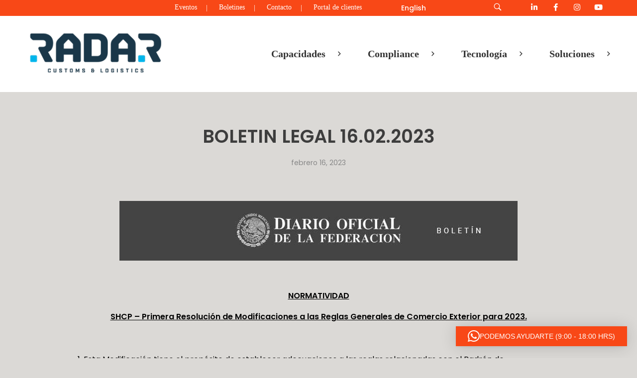

--- FILE ---
content_type: text/html; charset=UTF-8
request_url: https://www.radarholding.com/boletin-legal-16-02-2023/
body_size: 25671
content:
<!DOCTYPE html>
<!--[if IE 9 ]>   <html class="no-js oldie ie9 ie" lang="es-MX" > <![endif]-->
<!--[if (gt IE 9)|!(IE)]><!--> <html class="no-js" lang="es-MX" > <!--<![endif]-->
<head>
        <meta charset="UTF-8" >
        <meta http-equiv="X-UA-Compatible" content="IE=edge">
        <!-- devices setting -->
        <meta name="viewport"   content="initial-scale=1,user-scalable=no,width=device-width">

<!-- outputs by wp_head -->
<title>BOLETIN LEGAL 16.02.2023 &#8211; Radar Customs &amp; Logistics</title>
<meta name='robots' content='max-image-preview:large' />
<link rel='dns-prefetch' href='//js.hs-scripts.com' />
<link rel='dns-prefetch' href='//fonts.googleapis.com' />
<link rel="alternate" type="application/rss+xml" title="Radar Customs &amp; Logistics &raquo; Feed" href="https://www.radarholding.com/feed/" />
<link rel="alternate" type="application/rss+xml" title="Radar Customs &amp; Logistics &raquo; RSS de los comentarios" href="https://www.radarholding.com/comments/feed/" />
<link rel="alternate" type="application/rss+xml" title="Radar Customs &amp; Logistics &raquo; BOLETIN LEGAL 16.02.2023 RSS de los comentarios" href="https://www.radarholding.com/boletin-legal-16-02-2023/feed/" />
<link rel="alternate" title="oEmbed (JSON)" type="application/json+oembed" href="https://www.radarholding.com/wp-json/oembed/1.0/embed?url=https%3A%2F%2Fwww.radarholding.com%2Fboletin-legal-16-02-2023%2F&#038;lang=es" />
<link rel="alternate" title="oEmbed (XML)" type="text/xml+oembed" href="https://www.radarholding.com/wp-json/oembed/1.0/embed?url=https%3A%2F%2Fwww.radarholding.com%2Fboletin-legal-16-02-2023%2F&#038;format=xml&#038;lang=es" />
<style id='wp-img-auto-sizes-contain-inline-css'>
img:is([sizes=auto i],[sizes^="auto," i]){contain-intrinsic-size:3000px 1500px}
/*# sourceURL=wp-img-auto-sizes-contain-inline-css */
</style>
<link rel='stylesheet' id='mec-select2-style-css' href='https://www.radarholding.com/wp-content/plugins/modern-events-calendar-lite/assets/packages/select2/select2.min.css?ver=6.5.0' media='all' />
<link rel='stylesheet' id='mec-font-icons-css' href='https://www.radarholding.com/wp-content/plugins/modern-events-calendar-lite/assets/css/iconfonts.css?ver=6.9' media='all' />
<link rel='stylesheet' id='mec-frontend-style-css' href='https://www.radarholding.com/wp-content/plugins/modern-events-calendar-lite/assets/css/frontend.min.css?ver=6.5.0' media='all' />
<link rel='stylesheet' id='mec-tooltip-style-css' href='https://www.radarholding.com/wp-content/plugins/modern-events-calendar-lite/assets/packages/tooltip/tooltip.css?ver=6.9' media='all' />
<link rel='stylesheet' id='mec-tooltip-shadow-style-css' href='https://www.radarholding.com/wp-content/plugins/modern-events-calendar-lite/assets/packages/tooltip/tooltipster-sideTip-shadow.min.css?ver=6.9' media='all' />
<link rel='stylesheet' id='featherlight-css' href='https://www.radarholding.com/wp-content/plugins/modern-events-calendar-lite/assets/packages/featherlight/featherlight.css?ver=6.9' media='all' />
<link rel='stylesheet' id='mec-google-fonts-css' href='//fonts.googleapis.com/css?family=Montserrat%3A400%2C700%7CRoboto%3A100%2C300%2C400%2C700&#038;ver=6.9' media='all' />
<link rel='stylesheet' id='mec-custom-google-font-css' href='https://fonts.googleapis.com/css?family=Roboto%3A100%2C+100italic%2C+300%2C+300italic%2C+regular%2C+italic%2C+500%2C+500italic%2C+700%2C+700italic%2C+900%2C+900italic%2C+%7CRoboto%3A900italic%2C+900italic%2C+900italic%2C+900italic%2C+900italic%2C+900italic%2C+900italic%2C+900italic%2C+900italic%2C+900italic%2C+900italic%2C+900italic%2C+&#038;subset=latin%2Clatin-ext' media='all' />
<link rel='stylesheet' id='mec-lity-style-css' href='https://www.radarholding.com/wp-content/plugins/modern-events-calendar-lite/assets/packages/lity/lity.min.css?ver=6.9' media='all' />
<link rel='stylesheet' id='mec-general-calendar-style-css' href='https://www.radarholding.com/wp-content/plugins/modern-events-calendar-lite/assets/css/mec-general-calendar.css?ver=6.9' media='all' />
<link rel='stylesheet' id='sbi_styles-css' href='https://www.radarholding.com/wp-content/plugins/instagram-feed/css/sbi-styles.min.css?ver=6.10.0' media='all' />
<link rel='stylesheet' id='dashicons-css' href='https://www.radarholding.com/wp-includes/css/dashicons.min.css?ver=6.9' media='all' />
<link rel='stylesheet' id='menu-icons-extra-css' href='https://www.radarholding.com/wp-content/plugins/menu-icons/css/extra.min.css?ver=0.13.20' media='all' />
<style id='wp-emoji-styles-inline-css'>

	img.wp-smiley, img.emoji {
		display: inline !important;
		border: none !important;
		box-shadow: none !important;
		height: 1em !important;
		width: 1em !important;
		margin: 0 0.07em !important;
		vertical-align: -0.1em !important;
		background: none !important;
		padding: 0 !important;
	}
/*# sourceURL=wp-emoji-styles-inline-css */
</style>
<link rel='stylesheet' id='wp-components-css' href='https://www.radarholding.com/wp-includes/css/dist/components/style.min.css?ver=6.9' media='all' />
<link rel='stylesheet' id='wp-preferences-css' href='https://www.radarholding.com/wp-includes/css/dist/preferences/style.min.css?ver=6.9' media='all' />
<link rel='stylesheet' id='wp-block-editor-css' href='https://www.radarholding.com/wp-includes/css/dist/block-editor/style.min.css?ver=6.9' media='all' />
<link rel='stylesheet' id='wp-reusable-blocks-css' href='https://www.radarholding.com/wp-includes/css/dist/reusable-blocks/style.min.css?ver=6.9' media='all' />
<link rel='stylesheet' id='wp-patterns-css' href='https://www.radarholding.com/wp-includes/css/dist/patterns/style.min.css?ver=6.9' media='all' />
<link rel='stylesheet' id='wp-editor-css' href='https://www.radarholding.com/wp-includes/css/dist/editor/style.min.css?ver=6.9' media='all' />
<link rel='stylesheet' id='easy_image_gallery_block-cgb-style-css-css' href='https://www.radarholding.com/wp-content/plugins/easy-image-gallery/includes/gutenberg-block/dist/blocks.style.build.css?ver=6.9' media='all' />
<link rel='stylesheet' id='ctct_form_styles-css' href='https://www.radarholding.com/wp-content/plugins/constant-contact-forms/assets/css/style.css?ver=2.14.2' media='all' />
<link rel='stylesheet' id='everest-forms-general-css' href='https://www.radarholding.com/wp-content/plugins/everest-forms/assets/css/everest-forms.css?ver=3.4.1' media='all' />
<link rel='stylesheet' id='jquery-intl-tel-input-css' href='https://www.radarholding.com/wp-content/plugins/everest-forms/assets/css/intlTelInput.css?ver=3.4.1' media='all' />
<link rel='stylesheet' id='wp-ulike-css' href='https://www.radarholding.com/wp-content/plugins/wp-ulike/assets/css/wp-ulike.min.css?ver=4.8.3.1' media='all' />
<link rel='stylesheet' id='ivory-search-styles-css' href='https://www.radarholding.com/wp-content/plugins/add-search-to-menu/public/css/ivory-search.min.css?ver=5.5.13' media='all' />
<link rel='stylesheet' id='auxin-base-css' href='https://www.radarholding.com/wp-content/themes/phlox/css/base.css?ver=2.17.7' media='all' />
<link rel='stylesheet' id='auxin-front-icon-css' href='https://www.radarholding.com/wp-content/themes/phlox/css/auxin-icon.css?ver=2.17.7' media='all' />
<link rel='stylesheet' id='auxin-main-css' href='https://www.radarholding.com/wp-content/themes/phlox/css/main.css?ver=2.17.7' media='all' />
<link rel='stylesheet' id='auxin-child-css' href='https://www.radarholding.com/wp-content/themes/phlox-child/style.css?ver=2.17.7' media='all' />
<link rel='stylesheet' id='auxin-fonts-google-css' href='//fonts.googleapis.com/css?family=Poppins%3A100%2C100italic%2C200%2C200italic%2C300%2C300italic%2Cregular%2Citalic%2C500%2C500italic%2C600%2C600italic%2C700%2C700italic%2C800%2C800italic%2C900%2C900italic%7CRubik%3A300%2C300italic%2Cregular%2Citalic%2C500%2C500italic%2C700%2C700italic%2C900%2C900italic&#038;ver=6.2' media='all' />
<link rel='stylesheet' id='auxin-custom-css' href='https://www.radarholding.com/wp-content/uploads/phlox/custom.css?ver=6.2' media='all' />
<link rel='stylesheet' id='auxin-portfolio-css' href='https://www.radarholding.com/wp-content/themes/phlox/css/portfolio.css?ver=2.3.12' media='all' />
<link rel='stylesheet' id='auxin-elementor-base-css' href='https://www.radarholding.com/wp-content/themes/phlox/css/other/elementor.css?ver=2.17.7' media='all' />
<link rel='stylesheet' id='elementor-frontend-css' href='https://www.radarholding.com/wp-content/plugins/elementor/assets/css/frontend.min.css?ver=3.34.1' media='all' />
<link rel='stylesheet' id='elementor-post-186-css' href='https://www.radarholding.com/wp-content/uploads/elementor/css/post-186.css?ver=1768510089' media='all' />
<link rel='stylesheet' id='e-animation-shrink-css' href='https://www.radarholding.com/wp-content/plugins/elementor/assets/lib/animations/styles/e-animation-shrink.min.css?ver=3.34.1' media='all' />
<link rel='stylesheet' id='widget-social-icons-css' href='https://www.radarholding.com/wp-content/plugins/elementor/assets/css/widget-social-icons.min.css?ver=3.34.1' media='all' />
<link rel='stylesheet' id='e-apple-webkit-css' href='https://www.radarholding.com/wp-content/plugins/elementor/assets/css/conditionals/apple-webkit.min.css?ver=3.34.1' media='all' />
<link rel='stylesheet' id='elementor-post-188-css' href='https://www.radarholding.com/wp-content/uploads/elementor/css/post-188.css?ver=1768510089' media='all' />
<link rel='stylesheet' id='widget-heading-css' href='https://www.radarholding.com/wp-content/plugins/elementor/assets/css/widget-heading.min.css?ver=3.34.1' media='all' />
<link rel='stylesheet' id='widget-spacer-css' href='https://www.radarholding.com/wp-content/plugins/elementor/assets/css/widget-spacer.min.css?ver=3.34.1' media='all' />
<link rel='stylesheet' id='easy-image-gallery-css' href='https://www.radarholding.com/wp-content/plugins/easy-image-gallery/includes/css/easy-image-gallery.css?ver=1.2' media='screen' />
<link rel='stylesheet' id='pretty-photo-css' href='https://www.radarholding.com/wp-content/plugins/easy-image-gallery/includes/lib/prettyphoto/prettyPhoto.css?ver=1.2' media='screen' />
<link rel='stylesheet' id='eael-general-css' href='https://www.radarholding.com/wp-content/plugins/essential-addons-for-elementor-lite/assets/front-end/css/view/general.min.css?ver=6.5.7' media='all' />
<link rel='stylesheet' id='elementor-gf-local-rubik-css' href='https://www.radarholding.com/wp-content/uploads/elementor/google-fonts/css/rubik.css?ver=1742244761' media='all' />
<link rel='stylesheet' id='elementor-icons-shared-0-css' href='https://www.radarholding.com/wp-content/plugins/elementor/assets/lib/font-awesome/css/fontawesome.min.css?ver=5.15.3' media='all' />
<link rel='stylesheet' id='elementor-icons-fa-brands-css' href='https://www.radarholding.com/wp-content/plugins/elementor/assets/lib/font-awesome/css/brands.min.css?ver=5.15.3' media='all' />
<script src="https://www.radarholding.com/wp-includes/js/jquery/jquery.min.js?ver=3.7.1" id="jquery-core-js"></script>
<script src="https://www.radarholding.com/wp-includes/js/jquery/jquery-migrate.min.js?ver=3.4.1" id="jquery-migrate-js"></script>
<script id="mo2fa_elementor_script-js-extra">
var my_ajax_object = {"ajax_url":"https://www.radarholding.com/login/","nonce":"6630f18326","mo2f_login_option":"0","mo2f_enable_login_with_2nd_factor":""};
//# sourceURL=mo2fa_elementor_script-js-extra
</script>
<script src="https://www.radarholding.com/wp-content/plugins/miniorange-2-factor-authentication/includes/js/mo2fa_elementor.min.js?ver=6.2.2" id="mo2fa_elementor_script-js"></script>
<script src="https://www.radarholding.com/wp-content/plugins/modern-events-calendar-lite/assets/js/mec-general-calendar.js?ver=6.5.0" id="mec-general-calendar-script-js"></script>
<script id="mec-frontend-script-js-extra">
var mecdata = {"day":"d\u00eda","days":"d\u00edas","hour":"hora","hours":"horas","minute":"minuto","minutes":"minutos","second":"segundo","seconds":"segundos","elementor_edit_mode":"no","recapcha_key":"","ajax_url":"https://www.radarholding.com/wp-admin/admin-ajax.php","fes_nonce":"5eac3ccdc3","current_year":"2026","current_month":"01","datepicker_format":"dd-mm-yy&d-m-Y"};
//# sourceURL=mec-frontend-script-js-extra
</script>
<script src="https://www.radarholding.com/wp-content/plugins/modern-events-calendar-lite/assets/js/frontend.js?ver=6.5.0" id="mec-frontend-script-js"></script>
<script src="https://www.radarholding.com/wp-content/plugins/modern-events-calendar-lite/assets/js/events.js?ver=6.5.0" id="mec-events-script-js"></script>
<script src="https://www.radarholding.com/wp-content/plugins/sticky-header-effects-for-elementor/assets/js/she-header.js?ver=2.1.6" id="she-header-js"></script>
<script id="auxin-modernizr-js-extra">
var auxin = {"ajax_url":"https://www.radarholding.com/wp-admin/admin-ajax.php","is_rtl":"","is_reponsive":"1","is_framed":"","frame_width":"20","wpml_lang":"es","uploadbaseurl":"https://www.radarholding.com/wp-content/uploads","nonce":"1a34d4639a"};
//# sourceURL=auxin-modernizr-js-extra
</script>
<script id="auxin-modernizr-js-before">
/* < ![CDATA[ */
function auxinNS(n){for(var e=n.split("."),a=window,i="",r=e.length,t=0;r>t;t++)"window"!=e[t]&&(i=e[t],a[i]=a[i]||{},a=a[i]);return a;}
/* ]]> */
//# sourceURL=auxin-modernizr-js-before
</script>
<script src="https://www.radarholding.com/wp-content/themes/phlox/js/solo/modernizr-custom.min.js?ver=2.17.7" id="auxin-modernizr-js"></script>
<link rel="https://api.w.org/" href="https://www.radarholding.com/wp-json/" /><link rel="alternate" title="JSON" type="application/json" href="https://www.radarholding.com/wp-json/wp/v2/posts/6872" /><link rel="EditURI" type="application/rsd+xml" title="RSD" href="https://www.radarholding.com/xmlrpc.php?rsd" />
<meta name="generator" content="WordPress 6.9" />
<meta name="generator" content="Everest Forms 3.4.1" />
<link rel="canonical" href="https://www.radarholding.com/boletin-legal-16-02-2023/" />
<link rel='shortlink' href='https://www.radarholding.com/?p=6872' />
    <meta name="title"       content="BOLETIN LEGAL 16.02.2023" />
    <meta name="description" content="&nbsp; &nbsp; NORMATIVIDAD SHCP – Primera Resolución de Modificaciones a las Reglas Generales de Comercio Exterior para 2023. &nbsp; Esta Modificación tiene el propósito de establecer adecuaciones a las reglas relacionadas con el Padrón de Importadores de Productos de la Canasta Básica. De tal manera, las reglas reformadas son: 1.3.8. Inscripción en el Padrón de [&hellip;]" />
    			<!-- DO NOT COPY THIS SNIPPET! Start of Page Analytics Tracking for HubSpot WordPress plugin v11.3.37-->
			<script class="hsq-set-content-id" data-content-id="blog-post">
				var _hsq = _hsq || [];
				_hsq.push(["setContentType", "blog-post"]);
			</script>
			<!-- DO NOT COPY THIS SNIPPET! End of Page Analytics Tracking for HubSpot WordPress plugin -->
			<!-- Google tag (gtag.js) -->
<script async src="https://www.googletagmanager.com/gtag/js?id=AW-16836050453"></script>
<script>
  window.dataLayer = window.dataLayer || [];
  function gtag(){dataLayer.push(arguments);}
  gtag('js', new Date());

  gtag('config', 'AW-16836050453');
</script>

<!-- Google Tag Manager -->
<script>(function(w,d,s,l,i){w[l]=w[l]||[];w[l].push({'gtm.start':
new Date().getTime(),event:'gtm.js'});var f=d.getElementsByTagName(s)[0],
j=d.createElement(s),dl=l!='dataLayer'?'&l='+l:'';j.async=true;j.src=
'https://www.googletagmanager.com/gtm.js?id='+i+dl;f.parentNode.insertBefore(j,f);
})(window,document,'script','dataLayer','AW-16836050453');</script>
<!-- End Google Tag Manager -->
<!-- Chrome, Firefox OS and Opera -->
<meta name="theme-color" content="rgb(37, 55, 70)" />
<!-- Windows Phone -->
<meta name="msapplication-navbutton-color" content="rgb(37, 55, 70)" />
<!-- iOS Safari -->
<meta name="apple-mobile-web-app-capable" content="yes">
<meta name="apple-mobile-web-app-status-bar-style" content="black-translucent">

<!-- pingback -->
<link rel="pingback" href="https://www.radarholding.com/xmlrpc.php">
<meta name="generator" content="Elementor 3.34.1; features: additional_custom_breakpoints; settings: css_print_method-external, google_font-enabled, font_display-auto">
<style>.recentcomments a{display:inline !important;padding:0 !important;margin:0 !important;}</style>			<style>
				.e-con.e-parent:nth-of-type(n+4):not(.e-lazyloaded):not(.e-no-lazyload),
				.e-con.e-parent:nth-of-type(n+4):not(.e-lazyloaded):not(.e-no-lazyload) * {
					background-image: none !important;
				}
				@media screen and (max-height: 1024px) {
					.e-con.e-parent:nth-of-type(n+3):not(.e-lazyloaded):not(.e-no-lazyload),
					.e-con.e-parent:nth-of-type(n+3):not(.e-lazyloaded):not(.e-no-lazyload) * {
						background-image: none !important;
					}
				}
				@media screen and (max-height: 640px) {
					.e-con.e-parent:nth-of-type(n+2):not(.e-lazyloaded):not(.e-no-lazyload),
					.e-con.e-parent:nth-of-type(n+2):not(.e-lazyloaded):not(.e-no-lazyload) * {
						background-image: none !important;
					}
				}
			</style>
			<link rel="icon" href="https://www.radarholding.com/wp-content/uploads/2022/03/favicon.png" sizes="32x32" />
<link rel="icon" href="https://www.radarholding.com/wp-content/uploads/2022/03/favicon.png" sizes="192x192" />
<link rel="apple-touch-icon" href="https://www.radarholding.com/wp-content/uploads/2022/03/favicon.png" />
<meta name="msapplication-TileImage" content="https://www.radarholding.com/wp-content/uploads/2022/03/favicon.png" />
		<style id="wp-custom-css">
			.form-button{
	position:relative;
	width: 36px;
  height: 36px;
}
.aux-h-small-right {
	position: absolute;
  top: 11px;
  right: 11px;
  z-index: 5;
}
.mc4wp-form input[type="submit"]{
	background-color: var(--auxin-featured-color-1);
	padding: 11px 13px;
}
.form-button{
	position: absolute;
  width: 36px;
  height: 36px;
  bottom: 7px;
  right: 9px;
}
.mc4wp-form-fields{
	position:relative;
}
.mc4wp-form input[type="text"], .mc4wp-form input[type="email"]{
	height: 52px;
	border-color: #404040;
	position:relative;
} 


/*my css*/

.boton_esp a {
	color: #fff !important;
}

.main-navigation li a {
    display:flex;
    align-items: center;
}
.main-navigation li span {
    margin-right: 8px;
}

.form_center {
    margin: 0 auto !Important;
}

ul {
	list-style: disc;
	margin-left: 15px;
}

ul .bullets_color {
	list-style: disc;
	margin-left: 15px;
	color: #25A7DF;
}

li {
    margin-bottom: 0.1em !important;
    line-height: 1.5;
    border-color: #ccc;
    border-width: 1px;
}

.p2 li::before {
	list-style: disc;
	color: #25A7DF;}

li .p2 {
	list-style: disc;
	margin-left: 15px;
	color: #25A7DF !important;
	line-height: 1.2em !important;
	
}

.pagination {
    list-style: none !important;
    margin-left: 15px;
}

li {
    margin-bottom: 1em;
    line-height: 1.5;
    border-color: #ccc;
    border-width: 1px;
}
@media (max-width: 768px){
li {
    margin-bottom: 0.4em;
    line-height: 1.2;
    border-color: #ccc;
    border-width: 1px;
    list-style-position: inside;
}}
.site-header-section .aux-master-menu.aux-horizontal.aux-with-splitter > .aux-menu-item > .aux-item-content::after, .aux-elementor-header-menu .aux-master-menu.aux-horizontal.aux-with-splitter > .aux-menu-item > .aux-item-content::after {
    content: "|" !important;
    display: inline;
    position: relative;
    width: 3px;
    height: 3px;
    /*left: 1.1875em;*/
	left: 1em;
    vertical-align: middle;
    border-radius: 50%;
    background-color: #ffffff00;
    transform: translateY(-50%);
}

.hentry .entry-main {
    margin-bottom: 4.375em;
    width: 80%;
    margin: 0 auto;
}

/* boletines*/
.aux-widget-recent-posts .aux-grid-table-layout > .aux-col {
    border-color: #fff0;
    margin: 0;
    background-size: cover;
    padding-top: 45px;
    padding-right: 50px;
    padding-left: 50px;
    border: none;
}

.aux-column-post-entry .aux-entry-boxed .post, .aux-widget-recent-posts .aux-entry-boxed .post, .aux-widget-recent-posts-masonry .aux-entry-boxed .post {
    background-color: #FFFFFF;
    box-shadow: inset 0 0px 0px rgb(0 0 0 / 10%), 0 1px 1px rgb(0 0 0 / 20%);
}

.aux-widget-recent-posts .aux-grid-table-layout > .aux-col {
    border-color: #fff0;
    margin: 0;
    background-size: cover;
    padding-top: 45px;
    padding-right: 10px;
    padding-left: 10px;
    border: none;
}

.hentry .entry-title {
    line-height: 105%;
}

/*calendar*/
.aux-widget-post-slider {
    position: relative;
    margin-bottom: 30px;
    display: none;
}
/*para search linea 257*/
.aux-resp.aux-fhd .aux-fold, .aux-resp.aux-fhd .aux-fold-width, .aux-resp.aux-fhd .aux-boxed-container > .aux-container {
    width: auto;
    max-width: 1970px;
    display: auto;
}

.page-title-section .page-header > .aux-container > *:first-child {
    margin-top: 50px;
    display: none;
}

.page-title-section > .aux-top .aux-breadcrumbs ~ .aux-page-title-entry {
    margin-top: 0;
    display: none;
}

.aux-resp.aux-fhd .aux-fold {
    width: auto;
    max-width: 80%;
    display: auto;
}


@media (max-width: 820px){
.aux-resp.aux-fhd .aux-fold {
    width: auto;
    max-width: 95%;
    display: auto;
}}


/*para search results*/

.tribe-events-view {
    background-color: #dbd9d6;
}

.tribe-events .tribe-events-c-search__button {
    background-color: #253746;
    color: var(--tec-color-text-events-bar-submit-button);
}

.tribe-common .tribe-common-c-btn:focus, .tribe-common .tribe-common-c-btn:hover, .tribe-common a.tribe-common-c-btn:focus, .tribe-common a.tribe-common-c-btn:hover {
    background-color: #25A7DF;
}

.tribe-common--breakpoint-medium.tribe-events .tribe-events-calendar-list__event-datetime-featured-text {
    color: #25A7DF;
    font-weight: var(--tec-font-weight-bold);
}

.tribe-common .tribe-common-c-svgicon--featured path {
    fill: #25A7DF;
}

.tribe-events .tribe-events-calendar-list__event-row--featured .tribe-events-calendar-list__event-date-tag-datetime:after {
    background-color: #25A7DF;
    border-radius: var(--tec-border-radius-default);
    content: "";
    height: 100%;
    position: absolute;
    right: calc(100% - 3px);
    width: 3px;
}

.tribe-events .tribe-events-c-subscribe-dropdown .tribe-events-c-subscribe-dropdown__button.tribe-events-c-subscribe-dropdown__button--active, .tribe-events .tribe-events-c-subscribe-dropdown .tribe-events-c-subscribe-dropdown__button:focus, .tribe-events .tribe-events-c-subscribe-dropdown .tribe-events-c-subscribe-dropdown__button:focus-within, .tribe-events .tribe-events-c-subscribe-dropdown .tribe-events-c-subscribe-dropdown__button:hover {
    background-color: #25A7DF;
    color: var(--tec-color-background);
}

.tribe-common .tribe-common-c-btn-border, .tribe-common a.tribe-common-c-btn-border {
    color: var(--tec-color-text-primary);
    font-family: var(--tec-font-family-sans-serif);
    font-size: var(--tec-font-size-2);
    line-height: var(--tec-line-height-3);
    font-weight: var(--tec-font-weight-regular);
    font-weight: var(--tec-font-weight-bold);
    border: 0;
    cursor: pointer;
    display: inline-block;
    height: auto;
    padding: 0;
    text-decoration: none;
    width: auto;
    background-color: var(--tec-color-background);
    border: 1px solid #25A7DF;
    border-radius: var(--tec-border-radius-default);
    text-align: center;
    transition: var(--tec-transition);
    color: #25A7DF;
    padding: 11px 20px;
    width: 100%;
}

#inner-body {
    position: relative;
    z-index: 3;
    background-color: #dbd9d6;
}

.tribe-common--breakpoint-medium.tribe-events .tribe-events-calendar-list__event-featured-image-wrapper {
    margin-bottom: 0;
    width: calc(var(--tec-grid-width-1-of-8)*2);
}

.tribe-common .tribe-common-c-btn-border-small, .tribe-common a.tribe-common-c-btn-border-small {
    color: #fff;
    font-family: var(--tec-font-family-sans-serif);
    font-size: var(--tec-font-size-1);
    line-height: var(--tec-line-height-0);
    font-weight: var(--tec-font-weight-regular);
    border: 0;
    cursor: pointer;
    display: inline-block;
    height: auto;
    padding: 0;
    text-decoration: none;
    width: auto;
    background-color: #25A7DF;
    border: 1px solid var(--tec-color-border-default);
    border-radius: var(--tec-border-radius-default);
    text-align: center;
    transition: var(--tec-transition-color-border-color);
}

@media (min-width: 768px){
.tribe-events-event-meta.primary, .tribe-events-event-meta.secondary {
    margin-bottom: 0;
    padding-top: 0;
    position: static;
    width: 50%;
}}

@media (min-width: 768px){
.tribe-events-single-event-title {
    font-size: var(--tec-font-size-9);
    line-height: var(--tec-line-height-0);
}}

.tribe-events .datepicker .day.active, .tribe-events .datepicker .day.active.focused, .tribe-events .datepicker .day.active:focus, .tribe-events .datepicker .day.active:hover, .tribe-events .datepicker .month.active, .tribe-events .datepicker .month.active.focused, .tribe-events .datepicker .month.active:focus, .tribe-events .datepicker .month.active:hover, .tribe-events .datepicker .year.active, .tribe-events .datepicker .year.active.focused, .tribe-events .datepicker .year.active:focus, .tribe-events .datepicker .year.active:hover {
    background: #25A7DF;
    color: var(--tec-color-background);
    text-shadow: none;
}

.tribe-events .tribe-events-calendar-month__calendar-event--featured:before {
    background-color: #25A7DF;
    content: "";
    height: 100%;
    left: 7px;
    position: absolute;
    width: 2px;
}

/* style events list*/
.tribe-common--breakpoint-medium.tribe-events .tribe-events-calendar-list__month-separator+.tribe-events-calendar-list__event-row {
    margin-top: var(--tec-spacer-8);
    padding: 0px;
}
/*
.tribe-common div{
    background-color: #fff;
}*/

.tribe-events-calendar-list{
    background-color: #fff;
	padding: 40px !important; 
}

.tribe-common header{
    padding: 20px 0px 0px 0px;
}

.tribe-events .tribe-events-calendar-list__event-date-tag-datetime {
    padding-top: 20px;
}

.tribe-common--breakpoint-medium.tribe-common .tribe-common-h6--min-medium {
    font-size: var(--tec-font-size-4);
    line-height: var(--tec-line-height-3);
    font-weight: 900;
}

.p-bullets {
    line-height: 1.4;
}


/* background video*/
/*.elementor .elementor-background, .elementor .elementor-background-holder, .elementor .elementor-background-video-container {
    height: 100%;
    width: 100%;
    top: 0;
    left: 0;
    position: absolute;
    overflow: hidden;
    z-index: 0;
    direction: ltr;
    background-color: #263746;
}*/

.elementor-267 .elementor-element.elementor-element-569d6d5 {
    transition: background 0.3s, border 0.3s, border-radius 0.3s, box-shadow 0.3s;
    padding: 0px 0px 0px 0px;
    background-color: #263746;
}

/* flecha back to top position */
.aux-goto-top-btn {
    display: none;
    position: fixed;
    bottom: 80px;
    right: 30px;
    z-index: 140;
    transform: translateY(150px);
    transition: all 500ms;
}

/*alineacion elementos boletines y eventos*/
.tribe-common--breakpoint-full.tribe-events .tribe-events-c-top-bar__datepicker-desktop {
    display: block!important;
    visibility: visible;
    1: 100;
    margin-left: 14px;
}

.tribe-common--breakpoint-medium.tribe-events .tribe-events-c-subscribe-dropdown {
    float: right;
    margin-left: auto;
    margin-right: 134px;
}

.aux-column-post-entry .post .readmore, .aux-widget-recent-posts .post .readmore, .aux-widget-recent-posts-masonry .post .readmore {
    float: left;
    margin-left: 75px;
}
/*hide date calendar*/

.post-2110 .tribe-events-calendar-list__event-datetime{
    display: none !important;
}

.post-2085 .tribe-events-calendar-list__event-datetime{
    display: none !important;
}

/* testing*/
/*
.post-2110 .tribe-events-calendar-list__event-date-tag-weekday {
      display: none !important;
}

.post-2085 .tribe-events .tribe-events-calendar-list__event-date-tag-datetime {
    display: none;
    flex-direction: column;
    height: 100%;
    padding-top: var(--tec-spacer-0);
    text-align: center;
}

.post-2110 .tribe-events .tribe-events-calendar-list__event-date-tag-datetime{
    font-size: 0px !Important;
	display: none !important;
}

.post-2110 .tribe-events .tribe-common--breakpoint-medium.tribe-events .tribe-events-calendar-list__event-date-tag {
    min-width: 90px;
    width: var(--tec-grid-width-1-of-9);
    display: none !Important;
}
*/
/* testing*/

/*image mobile header*/
@media (max-width: 767px) {
.elementor-267 .elementor-element.elementor-element-16f2c7e:not(.elementor-motion-effects-element-type-background), .elementor-267 .elementor-element.elementor-element-16f2c7e > .elementor-motion-effects-container > .elementor-motion-effects-layer {
    background-image: url(https://wwwdev.radarholding.com/wp-content/uploads/2022/03/movil_home_header_2000px.jpg);
    background-size: cover !important;
}}

.aux-widget-recent-posts .aux-grid-table-layout.aux-border-collapse > .aux-col {
    padding-bottom: 0.5em !important;
}

/* cajas flechas */
.flecha-derecha:before {
    content: "";
    position: absolute;
    top: 33%;
    left: 95%;
    width: 0;
    height: 0;
    border-width: 55px;
    border-style: solid;
    border-color: transparent transparent transparent #25A7DF;
	}
.flecha-derecha:hover:before {
    content: "";
    position: absolute;
    top: 33%;
    left: 95%;
    width: 0;
    height: 0;
    border-width: 55px;
    border-style: solid;
    border-color: transparent transparent transparent #52677C;
	}
@media (max-width: 767px) {
	.flecha-derecha:before {
    content: "";
    position: absolute;
    top: 33%;
    left: 95%;
    width: 0;
    height: 0;
    border-width: 35px;
    border-style: solid;
    border-color: transparent transparent transparent #25A7DF;
	}}

@media (max-width: 767px) {
.flecha-derecha-dark-mobile:before {
    content: "";
    position: absolute;
    top: 33%;
    left: 95%;
    width: 0;
    height: 0;
    border-width: 35px;
    border-style: solid;
    border-color: transparent transparent transparent #52677C;
	}	}
@media (max-width: 767px) {
.flecha-derecha-gris-mobile:before {
    content: "";
    position: absolute;
    top: 33%;
    left: 95%;
    width: 0;
    height: 0;
    border-width: 35px;
    border-style: solid;
    border-color: transparent transparent transparent #DBD9D6;
	}	}
.flecha-derecha-dark:before {
    content: "";
    position: absolute;
    top: 33%;
    left: 95%;
    width: 0;
    height: 0;
    border-width: 55px;
    border-style: solid;
    border-color: transparent transparent transparent #fff;
}
.flecha-derecha-dark:hover:before {
    content: "";
    position: absolute;
    top: 33%;
    left: 95%;
    width: 0;
    height: 0;
    border-width: 55px;
    border-style: solid;
    border-color: transparent transparent transparent #DBD9D6;
}
.flecha-down-dark:before {
    content: "";
    position: absolute;
    bottom: -27%;
    left: 33%;
    width: 0;
    height: 0;
    border-width: 55px;
    border-style: solid;
    border-color: #52677C transparent transparent;
}
.flecha-down-dark:hover:before {
    content: "";
    position: absolute;
    bottom: -27%;
    left: 33%;
    width: 0;
    height: 0;
    border-width: 55px;
    border-style: solid;
    border-color: #253746 transparent transparent;
}
/*izq*/
.flecha-izq-azul:before {
    content: "";
    position: absolute;
    top: 33%;
    left: -22%;
    width: 0;
    height: 0;
    border-width: 55px;
    border-style: solid;
    border-color: transparent #25A7DF transparent transparent;
	}
.flecha-izq-azul:hover:before {
    content: "";
    position: absolute;
    top: 33%;
    left: -22%;
    width: 0;
    height: 0;
    border-width: 55px;
    border-style: solid;
    border-color: transparent #52677C transparent transparent;
	}
.flecha-izq-gris:before {
    content: "";
    position: absolute;
    top: 33%;
    left: -22%;
    width: 0;
    height: 0;
    border-width: 55px;
    border-style: solid;
    border-color: transparent #DBD9D6 transparent transparent;
	}
.flecha-izq-gris:hover:before {
    content: "";
    position: absolute;
    top: 33%;
    left: -22%;
    width: 0;
    height: 0;
    border-width: 55px;
    border-style: solid;
    border-color: transparent #fff transparent transparent;
	}

.aux-elementor-header {
    position: relative;
    z-index: 56 !important;
}


a .azul-links{
    color: #25A7DF !important;
}

.azul-links{
    color: #25A7DF !important;
}
.azul-links:hover{
    color: #9C9C9C !important;
}

/*new Calendar*/
.mec-wrap .mec-totalcal-box input[type=search] {
    width: calc(90% - 32px);
}
.mec-event-list-standard .mec-topsec {
    display: table;
    width: 100%;
    background-color: #efefef;
}
.mec-event-footer {
    position: relative;
    border-top: 1px solid #efefef;
    padding: 20px;
    min-height: 80px;
    margin: 0;
    background: #dedede;
}
.mec-event-footer .mec-booking-button {
    box-shadow: none;
    transition: all .21s ease;
    font-size: 13px;
    font-weight: 800;
    letter-spacing: 1px;
    text-transform: uppercase;
    background: #F84817;
    color: #ffffff;
    border: 1px solid #e8e8e8;
    position: absolute;
    top: 20px;
    right: 15px;
    padding: 0 26px;
    line-height: 37px;
    height: 38px;
    font-family: 'Roboto';
}

@media only screen and (max-width: 410px){
h2, .aux-h2 {

    margin-bottom: 0.5em;
	margin-top: 20px;
}}

@media only screen and (min-width: 1600px){
.mec-container, body [id*="mec_skin_"].mec-fluent-wrap {
    width: 1300px !important;
    max-width: 1300px !important;
    margin-top: 40px;
}}
@media only screen and (max-width: 479px) {
.mec-container {
    width: 370px;
}}


.mec-wrap, .mec-wrap div:not([class^="elementor-"]), .lity-container, .mec-wrap h1, .mec-wrap h2, .mec-wrap h3, .mec-wrap h4, .mec-wrap h5, .mec-wrap h6, .entry-content .mec-wrap h1, .entry-content .mec-wrap h2, .entry-content .mec-wrap h3, .entry-content .mec-wrap h4, .entry-content .mec-wrap h5, .entry-content .mec-wrap h6, .mec-wrap .mec-totalcal-box input[type="submit"], .mec-wrap .mec-totalcal-box .mec-totalcal-view span, .mec-agenda-event-title a, .lity-content .mec-events-meta-group-booking select, .lity-content .mec-book-ticket-variation h5, .lity-content .mec-events-meta-group-booking input[type="number"], .lity-content .mec-events-meta-group-booking input[type="text"], .lity-content .mec-events-meta-group-booking input[type="email"], .mec-organizer-item a, .mec-single-event .mec-events-meta-group-booking ul.mec-book-tickets-container li.mec-book-ticket-container label {
    font-family: 'Roboto' !important;
	font-weight: 400;
}
.mec-month-divider span {
    text-transform: uppercase;
    font-size: 26px;
    font-weight: 400;
    padding-bottom: 5px;
    color: #313131;
    border-bottom: 4px solid #ebebeb;
    width: 100%;
    display: block;
    padding-bottom: 10px;
    position: relative;
}

.mec-month-divider {
    text-align: left;
    margin: 60px 0 40px 0;
}
.mec-month-divider span:before {
    border-bottom: 4px solid #F84817;
    font-size: 6px;
    content: '';
    text-align: left;
    position: absolute;
    bottom: -4px;
    margin-left: -30px;
    left: 30px;
    width: 60px;
}

.mec-totalcal-yearlyview{
   display: none !important;
}

.mec-wrap .mec-totalcal-box .mec-totalcal-view span.mec-totalcalview-selected {
    color: #fff;
    background: #F84817; 
    border-color: #F84817;
}

.mec-wrap .mec-totalcal-box .mec-totalcal-view span:hover {
    color: #F84817; 
}

.mec-calendar .mec-selected-day, .mec-calendar .mec-selected-day:hover {
    background: #F84817;
    color: #fff;
}

.mec-calendar .mec-calendar-row dt.mec-has-event:hover {
    background: #25A7DF;
}

.mec-calendar .mec-calendar-events-side .mec-table-side-day {
    width: 46px;
    height: 46px;
    margin: 0 auto 20px;
    position: relative;
    text-align: center;
    line-height: 46px;
    border: 1px solid #F84817;
    border-radius: 50%;
    font-size: 12px;
    font-weight: 600;
    padding: 0;
}

.mec-calendar .mec-has-event:after {
    background-color: #25A7DF;
    border-radius: 50%;
    display: block;
    content: '';
    width: 8px;
    height: 8px;
    bottom: 14px;
    left: 50%;
    margin: -4px 0 0 -4px;
    position: absolute;
    transition: all .25s ease;
}

.mec-color, .mec-color-before :before, .mec-color-hover:hover, .mec-wrap .mec-color, .mec-wrap .mec-color-before :before, .mec-wrap .mec-color-hover:hover {
    color: #F84817;
}

@media (min-width: 961px){
.mec-wrap .col-md-12 {
    width: 50%;
}}

@media only screen and (max-width: 960px){
.mec-event-list-standard .mec-col-table-c.mec-event-content-wrap {
    display: block;
    min-height: 140px;
	
}}

.mec-wrap .mec-cancellation-reason span, .mec-wrap .mec-labels-normal .mec-label-normal {
    position: relative;
    top: -3px;
    font-size: 12px;
    font-weight: 500;
    margin-left: 10px;
    line-height: 1.9;
    letter-spacing: 1px;
    color: #fff;
    padding: 2px 7px;
    border-radius: 2px;
    white-space: nowrap;
}

/*posts moviles*/
@media (max-width: 1024px){
.elementor-1173 .elementor-element.elementor-element-6313960 .entry-info {
    margin-bottom: 0px;
    margin-top: 30px !important;
}}
@media (max-width: 1024px){
.aux-column-post-entry .post .readmore, .aux-widget-recent-posts .post .readmore, .aux-widget-recent-posts-masonry .post .readmore {
    float: left;
    margin-left: 20px;
}}
@media (max-width: 820px){
.widget-container[class*="aux-ajax-type"] .aux-ajax-view {
    margin-bottom: 70px;
    margin-top: -30px;
}}

@media (max-width: 767px){
.elementor-1173 .elementor-element.elementor-element-6313960 .type-post .entry-main {
    padding: 1px 0px 0px 0px;
}}
@media (max-width: 820px){
.hentry .entry-title {
    position: relative;
    margin: 0;
    color: #3D3D3D;
    font-weight: 600;
    font-size: 1.7em;
    line-height: 110%;
    word-break: break-word;
}}
@media (max-width: 820px){
.aux-fold, .aux-fold-padding, .aux-boxed-container > .aux-container {
    padding-right: 1px;
    padding-left: 1px;
}}
@media (max-width: 820px){
.aux-next-prev-posts .np-prev-section {
    float: left;
    text-align: left;
    padding-right: 0.4em;
    margin-left: 30px;
}}
@media (max-width: 820px){
.aux-next-prev-posts .np-next-section {
    float: right;
    text-align: right;
    padding-left: 1em;
	    margin-right: 30px;
}}
@media (max-width: 820px){
.aux-next-prev-posts .np-prev-section, .aux-next-prev-posts .np-next-section {
    width: 40%;
}}
.nocomments {
    margin-bottom: 0;
    border-top: 1px solid #ddd;
    padding: 1em 0;
    font-style: italic;
    display: none;
}
/*@media (min-width: 768px)
.tribe-events-event-meta.primary, .tribe-events-event-meta.secondary {
    margin-bottom: 0;
    padding-top: 0;
    position: static;
    width: 50%;
}*/

.menu-item i._after, .rtl .menu-item i._before {
    margin-left: 1.5em;
}

.mec-single-event .mec-events-meta-group-booking form>h4:before, .mec-single-event .mec-frontbox-title:before, .mec-single-event .mec-wrap-checkout h4:before {
    padding: 1px 35px;
    border-bottom: 4px solid #F84817;
    font-size: 6px;
    content: '';
    text-align: center;
    position: absolute;
    bottom: -4px;
    margin-left: -35px;
    left: 50%;
}

.mec-border-color, .mec-border-color-hover:hover, .mec-wrap .mec-border-color, .mec-wrap .mec-border-color-hover:hover {
    border-color: #F84817;
}

.mec-bg-color, .mec-bg-color-hover:hover, .mec-wrap .mec-bg-color, .mec-wrap .mec-bg-color-hover:hover {
    background-color: #F84817;
}
.mec-calendar.mec-calendar-daily .mec-calendar-d-table .mec-daily-view-day.mec-daily-view-day-active, .mec-calendar.mec-calendar-daily .mec-calendar-d-table dl dt.mec-table-d-current {
    font-size: 18px;
    font-weight: 700;
    background: #fafafa;
    color: #F84817;
}
@media (max-width: 420px){
.site-header-section .aux-master-menu.aux-horizontal.aux-with-splitter > .aux-menu-item > .aux-item-content::after, .aux-elementor-header-menu .aux-master-menu.aux-horizontal.aux-with-splitter > .aux-menu-item > .aux-item-content::after {
    content: "|" !important;
    display: inline;
    position: relative;
    width: 3px;
    height: 3px;
    /* left: 1.1875em; */
    left: 0.4em;
    vertical-align: middle;
    border-radius: 50%;
    background-color: #ffffff00;
    transform: translateY(-50%);
}}


/*lightbox sin efecto*/
.aux-frame-darken::after {
    content: "";
    position: absolute;
    top: 0;
    left: 0;
    width: 100%;
    height: 100%;
    background-color: rgb(0 0 0 / 0%);
    opacity: 0;
    z-index: 1;
    will-change: opacity;
    transition: opacity 1s ease-out;
}
/*hubspot*/
.dvBAhE {
    padding-left: 0px;
    padding-right: 16px;
    left: inherit;
    right: 0px;
    display: none !important;
}
.p-top-8, .p-y-8 {
    padding-top: 32px;
  display: none !important;
}
.widget-app-container {
    padding-bottom: 16px;
    position: absolute;
    bottom: 0;
     display: none !important;
}
.messages-body {
    overflow: hidden;
    display: none;
}

#hubspot-messages-iframe-container{
       display: none !important;
}

#hubspot-messages-iframe-container {
  display: initial !important;
  z-index: 2147483647;
  position: fixed !important;
  bottom: 0 !important;
  display: none !important;
}

#hubspot-messages-iframe-container iframe {
  display: initial !important;
  width: 100% !important;
  height: 100% !important;
  border: none !important;
  position: absolute !important;
  bottom: 0 !important;
  right: 0 !important;
  background: transparent !important;
  display: none !important;
}

.hubspot messages-body {
    overflow: hidden;
  display: none !important;
}
body div#hubspot-messages-iframe-container {
	    bottom: -255px!important;
	display: none;
}

.easy-image-gallery a img {
    /* display: block; */
    /* border-top-right-radius: 20px; */
    -webkit-border-top-right-radius: 0px !important;
    -moz-border-top-right-radius: 0px;
    -ms-border-top-right-radius: 0px;
    -o-border-top-right-radius: 0px;
    transition: .3s all;
    -webkit-transition: .3s all;
    -moz-transition: .3s all;
    -ms-transition: .3s all;
    -o-transition: .3s all;
}

figure {
    margin: 1em 10px !important;
    float: left !important;
}


/*forms Ccontant contact*/
input[type="text"], input[type="password"], input[type="email"], input[type="tel"], input[type="url"], textarea, input.aux-outline[type="text"], input.aux-outline[type="password"], input.aux-outline[type="email"], input.aux-outline[type="tel"], input.aux-outline[type="url"], textarea.aux-outline {
    border: solid 1px #bbb;
    background: white !important;
}

.ctct-form-wrapper .ctct-form .ctct-label-top label, .ctct-form-wrapper .ctct-form .ctct-label-bottom label {
    display: block;
    font-family: Roboto;
    font-size: 13px;
    font-weight: 600;
    color: #fff;
	margin-bottom: 0px
}

input[type="text"], input[type="password"], input[type="email"], input[type="tel"], input[type="url"], textarea {
    padding: 0.8em;
    max-width: 600px;
    width: 100%;
    transition: border-color 300ms;
}

.ctct-textarea-warning-label{
display: none;
	}

.ctct-form-wrapper .ctct-input-container label {
    color: #3f3c3c;
    font-size: 0.8rem;
    line-height: 155%;
}


.ctct-form-wrapper input[type="text"]:required:valid, .ctct-form-wrapper input[type="email"]:required:valid, .ctct-form-wrapper input[type="password"]:required:valid, .ctct-form-wrapper input[type="tel"]:required:valid, .ctct-form-wrapper input[type="number"]:required:valid {
  padding-left: 10px;
}
.ctct-disclosure{
line-height: 130%;
	}

.everest-forms .layout-two canvas.evf-signature-canvas, .everest-forms .layout-two input, .everest-forms .layout-two select, .everest-forms .layout-two textarea {
    border-radius: 0;
    border-top: none transparent;
    border-right: none transparent;
    border-left: none transparent;
    border-bottom: 1px solid #8e98a2;
    padding: 10px;
}

.everest-forms .everest-forms-part-button, .everest-forms a.button:not(.button-large), .everest-forms button.button:not(.button-large), .everest-forms button[type=submit], .everest-forms input[type=submit] {
    background: #f84817;
    border-color: #f84817;
    color: #ffffff;
    font-size: 14px;
    line-height: 12px;
    font-family: Roboto;
    text-transform: uppercase;
    letter-spacing: 1px;
}
/*.dark, .ctct-form-wrapper .ctct-form .ctct-label-top label{
color: #323232 !important;
	}*/

.dark .ctct-label-top label{
color: #323232 !important;
	}

.dark, .ctct-form-wrapper .ctct-submit {
    cursor: pointer;
    color: #fff !important;
}
/*
#qlwapp.qlwapp-middle-right.qlwapp-bubble .qlwapp-developer, #qlwapp.qlwapp-middle-right.qlwapp-bubble .qlwapp-toggle, #qlwapp.qlwapp-middle-right.qlwapp-button .qlwapp-developer, #qlwapp.qlwapp-middle-right.qlwapp-button .qlwapp-toggle, #qlwapp.qlwapp-bottom-right.qlwapp-bubble .qlwapp-developer, #qlwapp.qlwapp-bottom-right.qlwapp-bubble .qlwapp-toggle, #qlwapp.qlwapp-bottom-right.qlwapp-button .qlwapp-developer, #qlwapp.qlwapp-bottom-right.qlwapp-button .qlwapp-toggle {
  margin-right: 20px;
  margin-bottom: 90px;
}
*/
.aux-goto-top-btn {
  display: none;
  position: fixed;
  bottom: 80px;
  right: 30px;
  z-index: 140;
  transform: translateY(150px);
  transition: all 500ms;
  margin-bottom: 30px;
}		</style>
		<style type="text/css">.mec-wrap, .mec-wrap div:not([class^="elementor-"]), .lity-container, .mec-wrap h1, .mec-wrap h2, .mec-wrap h3, .mec-wrap h4, .mec-wrap h5, .mec-wrap h6, .entry-content .mec-wrap h1, .entry-content .mec-wrap h2, .entry-content .mec-wrap h3, .entry-content .mec-wrap h4, .entry-content .mec-wrap h5, .entry-content .mec-wrap h6, .mec-wrap .mec-totalcal-box input[type="submit"], .mec-wrap .mec-totalcal-box .mec-totalcal-view span, .mec-agenda-event-title a, .lity-content .mec-events-meta-group-booking select, .lity-content .mec-book-ticket-variation h5, .lity-content .mec-events-meta-group-booking input[type="number"], .lity-content .mec-events-meta-group-booking input[type="text"], .lity-content .mec-events-meta-group-booking input[type="email"],.mec-organizer-item a, .mec-single-event .mec-events-meta-group-booking ul.mec-book-tickets-container li.mec-book-ticket-container label { font-family: "Montserrat", -apple-system, BlinkMacSystemFont, "Segoe UI", Roboto, sans-serif;}.mec-event-content p, .mec-search-bar-result .mec-event-detail{ font-family: Roboto, sans-serif;} .mec-wrap .mec-totalcal-box input, .mec-wrap .mec-totalcal-box select, .mec-checkboxes-search .mec-searchbar-category-wrap, .mec-wrap .mec-totalcal-box .mec-totalcal-view span { font-family: "Roboto", Helvetica, Arial, sans-serif; }.mec-event-grid-modern .event-grid-modern-head .mec-event-day, .mec-event-list-minimal .mec-time-details, .mec-event-list-minimal .mec-event-detail, .mec-event-list-modern .mec-event-detail, .mec-event-grid-minimal .mec-time-details, .mec-event-grid-minimal .mec-event-detail, .mec-event-grid-simple .mec-event-detail, .mec-event-cover-modern .mec-event-place, .mec-event-cover-clean .mec-event-place, .mec-calendar .mec-event-article .mec-localtime-details div, .mec-calendar .mec-event-article .mec-event-detail, .mec-calendar.mec-calendar-daily .mec-calendar-d-top h2, .mec-calendar.mec-calendar-daily .mec-calendar-d-top h3, .mec-toggle-item-col .mec-event-day, .mec-weather-summary-temp { font-family: "Roboto", sans-serif; } .mec-fes-form, .mec-fes-list, .mec-fes-form input, .mec-event-date .mec-tooltip .box, .mec-event-status .mec-tooltip .box, .ui-datepicker.ui-widget, .mec-fes-form button[type="submit"].mec-fes-sub-button, .mec-wrap .mec-timeline-events-container p, .mec-wrap .mec-timeline-events-container h4, .mec-wrap .mec-timeline-events-container div, .mec-wrap .mec-timeline-events-container a, .mec-wrap .mec-timeline-events-container span { font-family: -apple-system, BlinkMacSystemFont, "Segoe UI", Roboto, sans-serif !important; }.mec-hourly-schedule-speaker-name, .mec-events-meta-group-countdown .countdown-w span, .mec-single-event .mec-event-meta dt, .mec-hourly-schedule-speaker-job-title, .post-type-archive-mec-events h1, .mec-ticket-available-spots .mec-event-ticket-name, .tax-mec_category h1, .mec-wrap h1, .mec-wrap h2, .mec-wrap h3, .mec-wrap h4, .mec-wrap h5, .mec-wrap h6,.entry-content .mec-wrap h1, .entry-content .mec-wrap h2, .entry-content .mec-wrap h3,.entry-content  .mec-wrap h4, .entry-content .mec-wrap h5, .entry-content .mec-wrap h6{ font-family: 'Roboto', Helvetica, Arial, sans-serif;}.mec-single-event .mec-event-meta .mec-events-event-cost, .mec-event-data-fields .mec-event-data-field-item .mec-event-data-field-value, .mec-event-data-fields .mec-event-data-field-item .mec-event-data-field-name, .mec-wrap .info-msg div, .mec-wrap .mec-error div, .mec-wrap .mec-success div, .mec-wrap .warning-msg div, .mec-breadcrumbs .mec-current, .mec-events-meta-group-tags, .mec-single-event .mec-events-meta-group-booking .mec-event-ticket-available, .mec-single-modern .mec-single-event-bar>div dd, .mec-single-event .mec-event-meta dd, .mec-single-event .mec-event-meta dd a, .mec-next-occ-booking span, .mec-hourly-schedule-speaker-description, .mec-single-event .mec-speakers-details ul li .mec-speaker-job-title, .mec-single-event .mec-speakers-details ul li .mec-speaker-name, .mec-event-data-field-items, .mec-load-more-button, .mec-events-meta-group-tags a, .mec-events-button, .mec-wrap abbr, .mec-event-schedule-content dl dt, .mec-breadcrumbs a, .mec-breadcrumbs span .mec-event-content p, .mec-wrap p { font-family: 'Roboto',sans-serif; font-weight:300;}@media only screen and (min-width: 1281px) {.mec-container,body [id*="mec_skin_"].mec-fluent-wrap {width: 1300px !important;max-width: 1300px !important;}}@media only screen and (min-width: 1600px) {.mec-container,body [id*="mec_skin_"].mec-fluent-wrap {width: 1300px !important;max-width: 1300px !important;}}.mec-wrap h1 a, .mec-wrap h2 a, .mec-wrap h3 a, .mec-wrap h4 a, .mec-wrap h5 a, .mec-wrap h6 a,.entry-content .mec-wrap h1 a, .entry-content .mec-wrap h2 a, .entry-content .mec-wrap h3 a,.entry-content  .mec-wrap h4 a, .entry-content .mec-wrap h5 a, .entry-content .mec-wrap h6 a {color: #f84817 !important;}</style>			<style type="text/css">
					.is-form-id-2266 .is-search-submit:focus,
			.is-form-id-2266 .is-search-submit:hover,
			.is-form-id-2266 .is-search-submit,
            .is-form-id-2266 .is-search-icon {
			color: #0a0a0a !important;                        			}
                        	.is-form-id-2266 .is-search-submit path {
					fill: #0a0a0a !important;            	}
            			</style>
		<!-- end wp_head -->
</head>


<body class="wp-singular post-template-default single single-post postid-6872 single-format-standard wp-custom-logo wp-theme-phlox wp-child-theme-phlox-child everest-forms-no-js phlox ctct-phlox elementor-default elementor-kit-187 aux-dom-unready aux-full-width aux-resp aux-xhd  aux-page-animation-off _auxels"  data-framed="">

<!-- Google Tag Manager (noscript) -->
<noscript><iframe src="https://www.googletagmanager.com/ns.html?id=AW-16836050453"
height="0" width="0" style="display:none;visibility:hidden"></iframe></noscript>
<!-- End Google Tag Manager (noscript) -->

<div id="inner-body">

    <header class="aux-elementor-header" id="site-elementor-header" itemscope="itemscope" itemtype="https://schema.org/WPHeader" data-sticky-height="80"  >
        <div class="aux-wrapper">
            <div class="aux-header aux-header-elements-wrapper">
            		<div data-elementor-type="header" data-elementor-id="186" class="elementor elementor-186">
						<section class="elementor-section elementor-top-section elementor-element elementor-element-9172b99 elementor-section-content-middle elementor-section-boxed elementor-section-height-default elementor-section-height-default" data-id="9172b99" data-element_type="section" data-settings="{&quot;background_background&quot;:&quot;classic&quot;}">
						<div class="elementor-container elementor-column-gap-no">
					<div class="aux-parallax-section elementor-column elementor-col-20 elementor-top-column elementor-element elementor-element-0d0d9c7 elementor-hidden-mobile elementor-hidden-tablet" data-id="0d0d9c7" data-element_type="column" data-settings="{&quot;background_background&quot;:&quot;classic&quot;}">
			<div class="elementor-widget-wrap">
							</div>
		</div>
				<div class="aux-parallax-section elementor-column elementor-col-20 elementor-top-column elementor-element elementor-element-1d5faa6" data-id="1d5faa6" data-element_type="column">
			<div class="elementor-widget-wrap elementor-element-populated">
						<div class="elementor-element elementor-element-c69aac6 elementor-widget elementor-widget-aux_menu_box" data-id="c69aac6" data-element_type="widget" data-widget_type="aux_menu_box.default">
				<div class="elementor-widget-container">
					<div class="aux-elementor-header-menu aux-nav-menu-element aux-nav-menu-element-c69aac6"><div class="aux-burger-box" data-target-panel="toggle-bar" data-target-content=".elementor-element-c69aac6 .aux-master-menu"><div class="aux-burger aux-lite-small"><span class="mid-line"></span></div></div><!-- start master menu -->
<nav id="master-menu-elementor-c69aac6" class="menu-top-menu-container">

	<ul id="menu-top-menu" class="aux-master-menu aux-no-js aux-skin-classic aux-with-indicator aux-with-splitter aux-horizontal" data-type="horizontal"  data-switch-type="toggle" data-switch-parent=".elementor-element-c69aac6 .aux-toggle-menu-bar" data-switch-width="1"  >
		<!-- start single menu -->
		<li id="menu-item-1286" class="menu-item menu-item-type-custom menu-item-object-custom menu-item-1286 aux-menu-depth-0 aux-menu-root-1 aux-menu-item">
			<a href="https://www.radarholding.com/eventos/" class="aux-item-content">
				<span class="aux-menu-label">Eventos</span>
			</a>
		</li>
		<!-- end single menu -->
		<!-- start single menu -->
		<li id="menu-item-1220" class="menu-item menu-item-type-post_type menu-item-object-page menu-item-1220 aux-menu-depth-0 aux-menu-root-2 aux-menu-item">
			<a href="https://www.radarholding.com/boletines/" class="aux-item-content">
				<span class="aux-menu-label">Boletines</span>
			</a>
		</li>
		<!-- end single menu -->
		<!-- start single menu -->
		<li id="menu-item-902" class="menu-item menu-item-type-post_type menu-item-object-page menu-item-902 aux-menu-depth-0 aux-menu-root-3 aux-menu-item">
			<a href="https://www.radarholding.com/contacto/" class="aux-item-content">
				<span class="aux-menu-label">Contacto</span>
			</a>
		</li>
		<!-- end single menu -->
		<!-- start single menu -->
		<li id="menu-item-1290" class="menu-item menu-item-type-custom menu-item-object-custom menu-item-1290 aux-menu-depth-0 aux-menu-root-4 aux-menu-item">
			<a target="_blank" href="https://clientes.radarholding.com/login.php" class="aux-item-content">
				<span class="aux-menu-label">Portal de clientes</span>
			</a>
		</li>
		<!-- end single menu -->
	</ul>

</nav>
<!-- end master menu -->
<div class="aux-toggle-menu-bar"></div></div><style>@media only screen and (min-width: 2px) { .elementor-element-c69aac6 .aux-burger-box { display: none } }</style>				</div>
				</div>
					</div>
		</div>
				<div class="aux-parallax-section elementor-column elementor-col-20 elementor-top-column elementor-element elementor-element-37b09d0" data-id="37b09d0" data-element_type="column">
			<div class="elementor-widget-wrap elementor-element-populated">
						<div class="elementor-element elementor-element-5f073c5 cpel-switcher--align-center cpel-switcher--layout-horizontal elementor-widget elementor-widget-polylang-language-switcher" data-id="5f073c5" data-element_type="widget" data-widget_type="polylang-language-switcher.default">
				<div class="elementor-widget-container">
					<nav class="cpel-switcher__nav"><ul class="cpel-switcher__list"><li class="cpel-switcher__lang"><a lang="en-US" hreflang="en-US" href="https://www.radarholding.com/en/home/"><span class="cpel-switcher__name">English</span></a></li></ul></nav>				</div>
				</div>
					</div>
		</div>
				<div class="aux-parallax-section elementor-column elementor-col-20 elementor-top-column elementor-element elementor-element-33f6004" data-id="33f6004" data-element_type="column">
			<div class="elementor-widget-wrap elementor-element-populated">
						<div class="elementor-element elementor-element-d7fe56d elementor-widget__width-auto elementor-widget elementor-widget-aux_search_box" data-id="d7fe56d" data-element_type="widget" data-widget_type="aux_search_box.default">
				<div class="elementor-widget-container">
					    <div  class="aux-search-section aux-search-elementor-element">
            <button class="aux-search-icon  auxicon-search-4 aux-overlay-search "></button>
            </div>

				</div>
				</div>
					</div>
		</div>
				<div class="aux-parallax-section elementor-column elementor-col-20 elementor-top-column elementor-element elementor-element-c9fff47" data-id="c9fff47" data-element_type="column">
			<div class="elementor-widget-wrap elementor-element-populated">
						<div class="elementor-element elementor-element-9cb2c72 elementor-widget__width-auto elementor-shape-circle elementor-grid-0 elementor-widget elementor-widget-social-icons" data-id="9cb2c72" data-element_type="widget" data-widget_type="social-icons.default">
				<div class="elementor-widget-container">
							<div class="elementor-social-icons-wrapper elementor-grid" role="list">
							<span class="elementor-grid-item" role="listitem">
					<a class="elementor-icon elementor-social-icon elementor-social-icon-linkedin-in elementor-animation-shrink elementor-repeater-item-9314994" href="https://www.linkedin.com/company/radar-cl/" target="_blank">
						<span class="elementor-screen-only">Linkedin-in</span>
						<i aria-hidden="true" class="fab fa-linkedin-in"></i>					</a>
				</span>
							<span class="elementor-grid-item" role="listitem">
					<a class="elementor-icon elementor-social-icon elementor-social-icon-facebook-f elementor-animation-shrink elementor-repeater-item-58b9bdd" href="https://www.facebook.com/radarcustomslogistics" target="_blank">
						<span class="elementor-screen-only">Facebook-f</span>
						<i aria-hidden="true" class="fab fa-facebook-f"></i>					</a>
				</span>
							<span class="elementor-grid-item" role="listitem">
					<a class="elementor-icon elementor-social-icon elementor-social-icon-instagram elementor-animation-shrink elementor-repeater-item-9d5062c" href="https://www.instagram.com/radarholding/?utm_medium=copy_link" target="_blank">
						<span class="elementor-screen-only">Instagram</span>
						<i aria-hidden="true" class="fab fa-instagram"></i>					</a>
				</span>
							<span class="elementor-grid-item" role="listitem">
					<a class="elementor-icon elementor-social-icon elementor-social-icon-youtube elementor-animation-shrink elementor-repeater-item-19323cb" href="https://www.youtube.com/channel/UCnZ__HMaCy2jBPc2LcMkpdA" target="_blank">
						<span class="elementor-screen-only">Youtube</span>
						<i aria-hidden="true" class="fab fa-youtube"></i>					</a>
				</span>
					</div>
						</div>
				</div>
					</div>
		</div>
					</div>
		</section>
				<section class="elementor-section elementor-top-section elementor-element elementor-element-b62c3ce elementor-section-content-middle she-header-yes elementor-section-boxed elementor-section-height-default elementor-section-height-default" data-id="b62c3ce" data-element_type="section" data-settings="{&quot;background_background&quot;:&quot;classic&quot;,&quot;transparent&quot;:&quot;yes&quot;,&quot;shrink_header&quot;:&quot;yes&quot;,&quot;shrink_header_logo&quot;:&quot;yes&quot;,&quot;custom_height_header_logo&quot;:{&quot;unit&quot;:&quot;px&quot;,&quot;size&quot;:50,&quot;sizes&quot;:[]},&quot;transparent_on&quot;:[&quot;desktop&quot;,&quot;tablet&quot;,&quot;mobile&quot;],&quot;scroll_distance&quot;:{&quot;unit&quot;:&quot;px&quot;,&quot;size&quot;:60,&quot;sizes&quot;:[]},&quot;scroll_distance_tablet&quot;:{&quot;unit&quot;:&quot;px&quot;,&quot;size&quot;:&quot;&quot;,&quot;sizes&quot;:[]},&quot;scroll_distance_mobile&quot;:{&quot;unit&quot;:&quot;px&quot;,&quot;size&quot;:&quot;&quot;,&quot;sizes&quot;:[]},&quot;she_offset_top&quot;:{&quot;unit&quot;:&quot;px&quot;,&quot;size&quot;:0,&quot;sizes&quot;:[]},&quot;she_offset_top_tablet&quot;:{&quot;unit&quot;:&quot;px&quot;,&quot;size&quot;:&quot;&quot;,&quot;sizes&quot;:[]},&quot;she_offset_top_mobile&quot;:{&quot;unit&quot;:&quot;px&quot;,&quot;size&quot;:&quot;&quot;,&quot;sizes&quot;:[]},&quot;she_width&quot;:{&quot;unit&quot;:&quot;%&quot;,&quot;size&quot;:100,&quot;sizes&quot;:[]},&quot;she_width_tablet&quot;:{&quot;unit&quot;:&quot;px&quot;,&quot;size&quot;:&quot;&quot;,&quot;sizes&quot;:[]},&quot;she_width_mobile&quot;:{&quot;unit&quot;:&quot;px&quot;,&quot;size&quot;:&quot;&quot;,&quot;sizes&quot;:[]},&quot;she_padding&quot;:{&quot;unit&quot;:&quot;px&quot;,&quot;top&quot;:0,&quot;right&quot;:&quot;&quot;,&quot;bottom&quot;:0,&quot;left&quot;:&quot;&quot;,&quot;isLinked&quot;:true},&quot;she_padding_tablet&quot;:{&quot;unit&quot;:&quot;px&quot;,&quot;top&quot;:&quot;&quot;,&quot;right&quot;:&quot;&quot;,&quot;bottom&quot;:&quot;&quot;,&quot;left&quot;:&quot;&quot;,&quot;isLinked&quot;:true},&quot;she_padding_mobile&quot;:{&quot;unit&quot;:&quot;px&quot;,&quot;top&quot;:&quot;&quot;,&quot;right&quot;:&quot;&quot;,&quot;bottom&quot;:&quot;&quot;,&quot;left&quot;:&quot;&quot;,&quot;isLinked&quot;:true},&quot;custom_height_header&quot;:{&quot;unit&quot;:&quot;px&quot;,&quot;size&quot;:70,&quot;sizes&quot;:[]},&quot;custom_height_header_tablet&quot;:{&quot;unit&quot;:&quot;px&quot;,&quot;size&quot;:&quot;&quot;,&quot;sizes&quot;:[]},&quot;custom_height_header_mobile&quot;:{&quot;unit&quot;:&quot;px&quot;,&quot;size&quot;:&quot;&quot;,&quot;sizes&quot;:[]},&quot;custom_height_header_logo_tablet&quot;:{&quot;unit&quot;:&quot;px&quot;,&quot;size&quot;:&quot;&quot;,&quot;sizes&quot;:[]},&quot;custom_height_header_logo_mobile&quot;:{&quot;unit&quot;:&quot;px&quot;,&quot;size&quot;:&quot;&quot;,&quot;sizes&quot;:[]}}">
						<div class="elementor-container elementor-column-gap-no">
					<div class="aux-parallax-section elementor-column elementor-col-50 elementor-top-column elementor-element elementor-element-0d8e919" data-id="0d8e919" data-element_type="column">
			<div class="elementor-widget-wrap elementor-element-populated">
						<div class="elementor-element elementor-element-57cd5bd elementor-widget__width-auto elementor-widget-tablet__width-inherit elementor-widget-mobile__width-auto elementor-widget elementor-widget-aux_logo" data-id="57cd5bd" data-element_type="widget" data-widget_type="aux_logo.default">
				<div class="elementor-widget-container">
					<div class="aux-widget-logo"><a class="aux-logo-anchor aux-has-logo" title="Radar Customs &amp; Logistics" href="https://www.radarholding.com/"><img width="300" height="100" src="https://www.radarholding.com/wp-content/uploads/2022/03/logo_300px-1.png" class="aux-attachment aux-featured-image attachment-300x100 aux-attachment-id-233 " alt="logo_300px" data-ratio="3" data-original-w="300" /></a><section class="aux-logo-text"><h3 class="site-title"><a href="https://www.radarholding.com/" title="Radar Customs &amp; Logistics">Radar Customs &amp; Logistics</a></h3><p class="site-description">Radar | Customs &amp; Logistics</p></section></div>				</div>
				</div>
					</div>
		</div>
				<div class="aux-parallax-section elementor-column elementor-col-50 elementor-top-column elementor-element elementor-element-db23cc6" data-id="db23cc6" data-element_type="column">
			<div class="elementor-widget-wrap elementor-element-populated">
						<div class="elementor-element elementor-element-309032d elementor-widget__width-auto elementor-widget elementor-widget-aux_menu_box" data-id="309032d" data-element_type="widget" data-widget_type="aux_menu_box.default">
				<div class="elementor-widget-container">
					<div class="aux-elementor-header-menu aux-nav-menu-element aux-nav-menu-element-309032d"><div class="aux-burger-box" data-target-panel="overlay" data-target-content=".elementor-element-309032d .aux-master-menu"><div class="aux-burger aux-thick-medium"><span class="mid-line"></span></div></div><!-- start master menu -->
<nav id="master-menu-elementor-309032d" class="menu-main-menu-container">

	<ul id="menu-main-menu" class="aux-master-menu aux-no-js aux-skin-classic aux-horizontal" data-type="horizontal"  data-switch-type="toggle" data-switch-parent=".elementor-element-309032d .aux-fs-popup .aux-fs-menu" data-switch-width="767"  >
		<!-- start single menu -->
		<li id="menu-item-527" class="menu-item menu-item-type-post_type menu-item-object-page menu-item-527 aux-menu-depth-0 aux-menu-root-1 aux-menu-item">
			<a href="https://www.radarholding.com/capacidades/" class="aux-item-content">
				<span class="aux-menu-label"><span>Capacidades</span><i class="_mi _after dashicons dashicons-arrow-right-alt2" aria-hidden="true" style="font-size:.7em;"></i></span>
			</a>
		</li>
		<!-- end single menu -->
		<!-- start single menu -->
		<li id="menu-item-671" class="menu-item menu-item-type-post_type menu-item-object-page menu-item-671 aux-menu-depth-0 aux-menu-root-2 aux-menu-item">
			<a href="https://www.radarholding.com/compliance/" class="aux-item-content">
				<span class="aux-menu-label"><span>Compliance</span><i class="_mi _after dashicons dashicons-arrow-right-alt2" aria-hidden="true" style="font-size:0.7em;"></i></span>
			</a>
		</li>
		<!-- end single menu -->
		<!-- start single menu -->
		<li id="menu-item-2202" class="menu-item menu-item-type-post_type menu-item-object-page menu-item-2202 aux-menu-depth-0 aux-menu-root-3 aux-menu-item">
			<a href="https://www.radarholding.com/tecnologia/" class="aux-item-content">
				<span class="aux-menu-label"><span>Tecnología</span><i class="_mi _after dashicons dashicons-arrow-right-alt2" aria-hidden="true" style="font-size:.7em;"></i></span>
			</a>
		</li>
		<!-- end single menu -->
		<!-- start single menu -->
		<li id="menu-item-4053" class="menu-item menu-item-type-post_type menu-item-object-page menu-item-4053 aux-menu-depth-0 aux-menu-root-4 aux-menu-item">
			<a href="https://www.radarholding.com/soluciones/" class="aux-item-content">
				<span class="aux-menu-label"><span>Soluciones</span><i class="_mi _after dashicons dashicons-arrow-right-alt2" aria-hidden="true" style="font-size:.7em;"></i></span>
			</a>
		</li>
		<!-- end single menu -->
	</ul>

</nav>
<!-- end master menu -->
<section class="aux-fs-popup aux-fs-menu-layout-center aux-indicator"><div class="aux-panel-close"><div class="aux-close aux-cross-symbol aux-thick-medium"></div></div><div class="aux-fs-menu" data-menu-title=""></div></section></div><style>@media only screen and (min-width: 768px) { .elementor-element-309032d .aux-burger-box { display: none } }</style>				</div>
				</div>
					</div>
		</div>
					</div>
		</section>
				</div>
		            </div><!-- end of header-elements -->
        </div><!-- end of wrapper -->
    </header><!-- end header -->

    <main id="main" class="aux-main aux-territory  aux-single aux-boxed-container aux-content-top-margin no-sidebar aux-sidebar-style-border aux-user-entry" >
        <div class="aux-wrapper">
            <div class="aux-container aux-fold">

                <div id="primary" class="aux-primary" >
                    <div class="content" role="main"  >

                                                            <article class="aux-simple-context post-6872 post type-post status-publish format-standard hentry category-boletin-legal" >

                                                                                        <div class="entry-main">

                                                <header class="entry-header aux-text-align-center">
                                                <h1 class="entry-title ">BOLETIN LEGAL 16.02.2023</h1>                                                    <div class="entry-format">
                                                        <div class="post-format"> </div>
                                                    </div>
                                                </header>

                                                                                                <div class="entry-info aux-text-align-center">
                                                                                                        <div class="entry-date"><time datetime="2023-02-16T11:43:06-06:00" >febrero 16, 2023</time></div>
                                                                                                    </div>
                                                
                                                <div class="entry-content">
                                                    <p>&nbsp;</p>
<p><img fetchpriority="high" decoding="async" class="wp-image-5339 size-full aligncenter" style="font-family: 'Open Sans', sans-serif;" src="https://www.radarholding.com/wp-content/uploads/2022/07/plantillas_mail_boletin_esp_1.jpg" alt="" width="800" height="120" /></p>
<p>&nbsp;</p>
<p style="text-align: center;"><strong><u>NORMATIVIDAD</u></strong></p>
<p style="text-align: center;"><strong><u>SHCP – Primera Resolución de Modificaciones a las Reglas Generales de Comercio Exterior para 2023.</u></strong></p>
<p>&nbsp;</p>
<ol>
<li>Esta Modificación tiene el propósito de establecer adecuaciones a las reglas relacionadas con el <u>Padrón de Importadores de Productos de la Canasta Básica</u>.</li>
<li>De tal manera, las reglas reformadas son:</li>
</ol>
<ul>
<li>1.3.8. Inscripción en el Padrón de Importadores de Productos de la Canasta Básica.</li>
<li>1.3.9. Causales de suspensión en el Padrón de Importadores de Productos de la Canasta Básica.</li>
<li>1.3.10. Reincorporación a este Padrón.</li>
<li>1.3.11. Causales de baja definitiva en este Padrón.</li>
</ul>
<p>3. Y las reglas adicionadas son:</p>
<ul>
<li>1.3.12. Procedimiento para adicionar fracciones arancelarias al citado Padrón.</li>
<li>1.3.13. Presentación de contratos celebrados por los contribuyentes inscritos a este Padrón. Esta regla establece el procedimiento señalado en el Transitorio Cuarto del Decreto por el que se exenta el pago de arancel de importación y se otorgan facilidades administrativas a diversas mercancías de la canasta básica, publicado en el DOF el 6 de enero de 2023, con el propósito de aplicar, <u>hasta el 30 de abril de 2024</u>, los beneficios de dicho Decreto y del similar de fecha 19 de octubre de 2022.</li>
</ul>
<p>4. Entrada en vigor: 17 de febrero de 2023.</p>
<p>Se adjunta dicho Decreto, para pronta referencia.</p>
<p><img decoding="async" class="size-full wp-image-5342 aligncenter" src="https://www.radarholding.com/wp-content/uploads/2022/07/plantillas_mail_publicaciones_esp_1.jpg" alt="" width="800" height="80" /></p>
<p style="text-align: center;"><strong><u>NORMATIVIDAD</u></strong></p>
<p style="text-align: center;"><strong><u>SE – Anteproyecto del Acuerdo por el que se modifica el diverso por el que la Secretaría de Economía emite reglas y criterios de carácter general en materia de comercio exterior.</u></strong></p>
<p><strong><u> </u></strong></p>
<ol>
<li>Este anteproyecto tiene el propósito de modificar el Anexo 2.4.1. para agregar las fracciones arancelarias sujetas al cumplimiento de las siguientes NOMs en el punto de entrada al país y en el de su salida:</li>
</ol>
<ul>
<li>NOM-016-CRE-2016, Especificaciones de calidad de los petrolíferos.</li>
<li>NOM-027-ENER/SCFI-2018, Rendimiento térmico, ahorro de gas y requisitos de seguridad.</li>
<li>NOM-116-SCFI-2018, Industria automotriz-Aceites lubricantes para motores a gasolina y diésel-Especificaciones.</li>
<li>NOM-225-SCFI-2019, Seguridad de artículos de uso doméstico-Utensilios con recubrimiento antiadherente.</li>
<li>NOM-003-ENER-2021, Eficiencia térmica de calentadores de agua.</li>
<li>NOM-086-1-SCFI-2020, Industria Hulera-Llantas nuevas.</li>
</ul>
<p>2. Además, se modifican diversas reglas que contienen el requisito de presentar una fe de hechos emitida por Corredor Público habilitado por la Secretaría de Economía. Esto debido a que la SE considera que la fe de hechos representa un mayor costo para el contribuyente, si se compara con la opción de solicitar una visita de inspección o verificación. Las reglas modificadas son las 3.2.20, 3.2.23, 3.2.25, 3.2.33 y 3.4.14, entre otras.</p>
<p>3. Liga de consulta: <a href="https://cofemersimir.gob.mx/portales/resumen/54925">https://cofemersimir.gob.mx/portales/resumen/54925</a></p>
<p>4. El anteproyecto considera la entrada en vigor al día siguiente de su publicación, salvo excepciones.</p>
<p>5. Cabe señalar que se trata aún de un anteproyecto, por lo que todavía no ha sido publicado en el DOF para entrar en vigor.</p>
<p>Se adjunta dicho anteproyecto, para pronta referencia.</p>
<p>&nbsp;</p>
<p><strong>Adjuntos</strong></p>
<p><a href="https://radarmx.sharepoint.com/:f:/s/Legal_Comunicados/En42rjih5-JOpLx1LELk_ygBJwGMZvF0xCMykOXuGCP_4g?e=I7a0X3"> BOLETÍN LEGAL 16.02.2023</a></p>
<p style="text-align: center;">
<hr />
<p>David Ramirez</p>
<p>Legal Aduanas</p>
<p>david.ramirez@radarholding.com</p>
	                <ul class="easy-image-gallery thumbnails-1 linked">
                    <li><a rel="prettyPhoto[group-336]" href="https://www.radarholding.com/wp-content/uploads/2022/08/FIRMA-DAVID.jpg" class="eig-popup" title="" data-caption="" target="_blank"><i class="icon-view"></i><span class="overlay"></span><img decoding="async" width="150" height="142" src="https://www.radarholding.com/wp-content/uploads/2022/08/FIRMA-DAVID-150x142.jpg" class="attachment-thumbnail size-thumbnail" alt="" /></a></li></ul>
<div class="clear"></div>                                                </div>

                                                                                            </div>


                                            
    <nav class="aux-next-prev-posts nav-skin-minimal">

                <section class="np-prev-section "   >
            <a href="https://www.radarholding.com/boletin-legal-15-02-2023/">
                <div class="np-arrow">
                                        <div class="aux-arrow-nav aux-hover-slide aux-round aux-outline aux-medium">
                        <span class="aux-overlay"></span>
                        <span class="aux-svg-arrow aux-medium-left"></span>
                        <span class="aux-hover-arrow aux-svg-arrow aux-medium-left aux-white"></span>
                    </div>
                                    </div>
                <p class="np-nav-text">Entrada anterior</p>
                                <h4 class="np-title">BOLETIN LEGAL 15.02.2023</h4>
                            </a>
        </section>
        
        
                <section class="np-next-section "  >
            <a href="https://www.radarholding.com/boletin-legal-17-02-2023/">
                <div class="np-arrow">
                                        <div class="aux-arrow-nav aux-hover-slide aux-round aux-outline aux-medium">
                        <span class="aux-overlay"></span>
                        <span class="aux-svg-arrow aux-medium-right"></span>
                        <span class="aux-hover-arrow aux-svg-arrow aux-medium-right aux-white"></span>
                    </div>
                                    </div>
                <p class="np-nav-text">Entrada siguiente</p>
                                <h4 class="np-title">BOLETIN LEGAL 17.02.2023</h4>
                            </a>
        </section>
        
    </nav>


                                            
                                       </article>


<!-- You can start editing here. -->


        <!-- If comments are closed. -->
    <p class="nocomments">Los comentarios están cerrados.</p>

    



                    </div><!-- end content -->
                </div><!-- end primary -->


                

            </div><!-- end container -->
        </div><!-- end wrapper -->
    </main><!-- end main -->

    <footer class="aux-elementor-footer" itemscope="itemscope" itemtype="https://schema.org/WPFooter" role="contentinfo"  >
        <div class="aux-wrapper">
        		<div data-elementor-type="footer" data-elementor-id="188" class="elementor elementor-188">
						<section class="elementor-section elementor-top-section elementor-element elementor-element-d1b096b elementor-section-boxed elementor-section-height-default elementor-section-height-default" data-id="d1b096b" data-element_type="section" data-settings="{&quot;background_background&quot;:&quot;classic&quot;}">
						<div class="elementor-container elementor-column-gap-narrow">
					<div class="aux-parallax-section elementor-column elementor-col-25 elementor-top-column elementor-element elementor-element-914a95b" data-id="914a95b" data-element_type="column">
			<div class="elementor-widget-wrap elementor-element-populated">
						<div class="elementor-element elementor-element-27d4d61 elementor-widget elementor-widget-aux_image" data-id="27d4d61" data-element_type="widget" data-widget_type="aux_image.default">
				<div class="elementor-widget-container">
					<section class="widget-container aux-widget-image aux-alignnone aux-parent-aua7087322">
    <div class="aux-media-hint-frame ">
        <div class="aux-media-image " >
        
            

            
            <img width="300" height="100" src="https://www.radarholding.com/wp-content/uploads/2020/03/logo_300px_white.png" class="aux-attachment aux-featured-image aux-attachment-id-277" alt="logo_300px_white" data-ratio="3" data-original-w="300" />            
                </div>
    </div>

</section><!-- widget-container -->				</div>
				</div>
				<div class="elementor-element elementor-element-3dbf17f elementor-widget elementor-widget-heading" data-id="3dbf17f" data-element_type="widget" data-widget_type="heading.default">
				<div class="elementor-widget-container">
					<h2 class="elementor-heading-title elementor-size-default">Experiencia y servicio a<br>
tu disposición</h2>				</div>
				</div>
				<section class="elementor-section elementor-inner-section elementor-element elementor-element-0a7fcc1 elementor-section-boxed elementor-section-height-default elementor-section-height-default" data-id="0a7fcc1" data-element_type="section">
						<div class="elementor-container elementor-column-gap-default">
					<div class="aux-parallax-section elementor-column elementor-col-50 elementor-inner-column elementor-element elementor-element-bb06819" data-id="bb06819" data-element_type="column">
			<div class="elementor-widget-wrap elementor-element-populated">
						<div class="elementor-element elementor-element-515a61c elementor-widget elementor-widget-spacer" data-id="515a61c" data-element_type="widget" data-widget_type="spacer.default">
				<div class="elementor-widget-container">
							<div class="elementor-spacer">
			<div class="elementor-spacer-inner"></div>
		</div>
						</div>
				</div>
				<div class="elementor-element elementor-element-3d32d8e elementor-widget elementor-widget-text-editor" data-id="3d32d8e" data-element_type="widget" data-widget_type="text-editor.default">
				<div class="elementor-widget-container">
									<p>Bosque de Duraznos 55, Piso 3<br>Col. Bosques de las Lomas<br>Alcaldía, Miguel Hidalgo,<br>Ciudad de México, C.P. 11700</p>								</div>
				</div>
					</div>
		</div>
				<div class="aux-parallax-section elementor-column elementor-col-50 elementor-inner-column elementor-element elementor-element-2f565b3" data-id="2f565b3" data-element_type="column">
			<div class="elementor-widget-wrap elementor-element-populated">
						<div class="elementor-element elementor-element-a7939e5 elementor-widget elementor-widget-spacer" data-id="a7939e5" data-element_type="widget" data-widget_type="spacer.default">
				<div class="elementor-widget-container">
							<div class="elementor-spacer">
			<div class="elementor-spacer-inner"></div>
		</div>
						</div>
				</div>
					</div>
		</div>
					</div>
		</section>
					</div>
		</div>
				<div class="aux-parallax-section elementor-column elementor-col-25 elementor-top-column elementor-element elementor-element-0c20ee3 elementor-hidden-tablet" data-id="0c20ee3" data-element_type="column">
			<div class="elementor-widget-wrap elementor-element-populated">
						<div class="elementor-element elementor-element-e4b0b3d elementor-widget elementor-widget-spacer" data-id="e4b0b3d" data-element_type="widget" data-widget_type="spacer.default">
				<div class="elementor-widget-container">
							<div class="elementor-spacer">
			<div class="elementor-spacer-inner"></div>
		</div>
						</div>
				</div>
					</div>
		</div>
				<div class="aux-parallax-section elementor-column elementor-col-25 elementor-top-column elementor-element elementor-element-85982bd" data-id="85982bd" data-element_type="column">
			<div class="elementor-widget-wrap elementor-element-populated">
						<div class="elementor-element elementor-element-00e972e elementor-widget elementor-widget-aux_modern_heading" data-id="00e972e" data-element_type="widget" data-widget_type="aux_modern_heading.default">
				<div class="elementor-widget-container">
					<section class="aux-widget-modern-heading">
            <div class="aux-widget-inner"><a href="https://www.radarholding.com/capacidades/" class="aux-modern-heading-primary-link"><h2 class="aux-modern-heading-primary">Capacidades</h2></a></div>
        </section>				</div>
				</div>
				<div class="elementor-element elementor-element-72e2862 elementor-widget elementor-widget-spacer" data-id="72e2862" data-element_type="widget" data-widget_type="spacer.default">
				<div class="elementor-widget-container">
							<div class="elementor-spacer">
			<div class="elementor-spacer-inner"></div>
		</div>
						</div>
				</div>
				<div class="elementor-element elementor-element-2559906 elementor-widget elementor-widget-aux_modern_heading" data-id="2559906" data-element_type="widget" data-widget_type="aux_modern_heading.default">
				<div class="elementor-widget-container">
					<section class="aux-widget-modern-heading">
            <div class="aux-widget-inner"><a href="https://www.radarholding.com/compliance/" class="aux-modern-heading-primary-link"><h2 class="aux-modern-heading-primary">Compliance</h2></a></div>
        </section>				</div>
				</div>
				<div class="elementor-element elementor-element-84839e5 elementor-widget elementor-widget-spacer" data-id="84839e5" data-element_type="widget" data-widget_type="spacer.default">
				<div class="elementor-widget-container">
							<div class="elementor-spacer">
			<div class="elementor-spacer-inner"></div>
		</div>
						</div>
				</div>
				<div class="elementor-element elementor-element-eff22a1 elementor-widget elementor-widget-aux_modern_heading" data-id="eff22a1" data-element_type="widget" data-widget_type="aux_modern_heading.default">
				<div class="elementor-widget-container">
					<section class="aux-widget-modern-heading">
            <div class="aux-widget-inner"><a href="https://www.radarholding.com/tecnologia/" class="aux-modern-heading-primary-link"><h2 class="aux-modern-heading-primary">Tecnología</h2></a></div>
        </section>				</div>
				</div>
				<div class="elementor-element elementor-element-e3945e9 elementor-widget elementor-widget-spacer" data-id="e3945e9" data-element_type="widget" data-widget_type="spacer.default">
				<div class="elementor-widget-container">
							<div class="elementor-spacer">
			<div class="elementor-spacer-inner"></div>
		</div>
						</div>
				</div>
				<div class="elementor-element elementor-element-28882f6 elementor-widget elementor-widget-aux_modern_heading" data-id="28882f6" data-element_type="widget" data-widget_type="aux_modern_heading.default">
				<div class="elementor-widget-container">
					<section class="aux-widget-modern-heading">
            <div class="aux-widget-inner"><a href="https://www.radarholding.com/soluciones/" class="aux-modern-heading-primary-link"><h2 class="aux-modern-heading-primary">Soluciones</h2></a></div>
        </section>				</div>
				</div>
					</div>
		</div>
				<div class="aux-parallax-section elementor-column elementor-col-25 elementor-top-column elementor-element elementor-element-94c0deb" data-id="94c0deb" data-element_type="column">
			<div class="elementor-widget-wrap elementor-element-populated">
						<div class="elementor-element elementor-element-b03e49f elementor-widget elementor-widget-aux_modern_heading" data-id="b03e49f" data-element_type="widget" data-widget_type="aux_modern_heading.default">
				<div class="elementor-widget-container">
					<section class="aux-widget-modern-heading">
            <div class="aux-widget-inner"><a href="https://www.radarholding.com/eventos/" class="aux-modern-heading-primary-link"><h2 class="aux-modern-heading-primary">Eventos</h2></a></div>
        </section>				</div>
				</div>
				<div class="elementor-element elementor-element-3335cd8 elementor-widget elementor-widget-spacer" data-id="3335cd8" data-element_type="widget" data-widget_type="spacer.default">
				<div class="elementor-widget-container">
							<div class="elementor-spacer">
			<div class="elementor-spacer-inner"></div>
		</div>
						</div>
				</div>
				<div class="elementor-element elementor-element-4b66f31 elementor-widget elementor-widget-aux_modern_heading" data-id="4b66f31" data-element_type="widget" data-widget_type="aux_modern_heading.default">
				<div class="elementor-widget-container">
					<section class="aux-widget-modern-heading">
            <div class="aux-widget-inner"><a href="https://www.radarholding.com/boletines/" class="aux-modern-heading-primary-link"><h2 class="aux-modern-heading-primary">BOLETIN</h2></a></div>
        </section>				</div>
				</div>
				<div class="elementor-element elementor-element-f0396dd elementor-widget elementor-widget-spacer" data-id="f0396dd" data-element_type="widget" data-widget_type="spacer.default">
				<div class="elementor-widget-container">
							<div class="elementor-spacer">
			<div class="elementor-spacer-inner"></div>
		</div>
						</div>
				</div>
				<div class="elementor-element elementor-element-bfdd1bc elementor-widget elementor-widget-aux_modern_heading" data-id="bfdd1bc" data-element_type="widget" data-widget_type="aux_modern_heading.default">
				<div class="elementor-widget-container">
					<section class="aux-widget-modern-heading">
            <div class="aux-widget-inner"><a href="https://www.radarholding.com/contacto/" class="aux-modern-heading-primary-link"><h2 class="aux-modern-heading-primary">Contacto</h2></a></div>
        </section>				</div>
				</div>
				<div class="elementor-element elementor-element-00d39df elementor-widget elementor-widget-spacer" data-id="00d39df" data-element_type="widget" data-widget_type="spacer.default">
				<div class="elementor-widget-container">
							<div class="elementor-spacer">
			<div class="elementor-spacer-inner"></div>
		</div>
						</div>
				</div>
				<div class="elementor-element elementor-element-0e256a9 elementor-widget elementor-widget-aux_modern_heading" data-id="0e256a9" data-element_type="widget" data-widget_type="aux_modern_heading.default">
				<div class="elementor-widget-container">
					<section class="aux-widget-modern-heading">
            <div class="aux-widget-inner"><a href="https://clientes.radarholding.com/login" class="aux-modern-heading-primary-link" target="_blank"><h2 class="aux-modern-heading-primary">Clientes</h2></a></div>
        </section>				</div>
				</div>
					</div>
		</div>
					</div>
		</section>
				<section class="elementor-section elementor-top-section elementor-element elementor-element-e5d6f5e elementor-section-boxed elementor-section-height-default elementor-section-height-default" data-id="e5d6f5e" data-element_type="section" data-settings="{&quot;background_background&quot;:&quot;classic&quot;}">
						<div class="elementor-container elementor-column-gap-no">
					<div class="aux-parallax-section elementor-column elementor-col-50 elementor-top-column elementor-element elementor-element-b0c0836" data-id="b0c0836" data-element_type="column">
			<div class="elementor-widget-wrap elementor-element-populated">
						<div class="elementor-element elementor-element-36538cc elementor-widget__width-auto elementor-widget elementor-widget-aux_copyright" data-id="36538cc" data-element_type="widget" data-widget_type="aux_copyright.default">
				<div class="elementor-widget-container">
					<small>Radar Customs &amp; Logistics &copy; 2026  Todos los  derechos reservados</small>				</div>
				</div>
					</div>
		</div>
				<div class="aux-parallax-section elementor-column elementor-col-50 elementor-top-column elementor-element elementor-element-356c5d4" data-id="356c5d4" data-element_type="column">
			<div class="elementor-widget-wrap elementor-element-populated">
						<div class="elementor-element elementor-element-e8fae04 elementor-widget elementor-widget-aux_menu_box" data-id="e8fae04" data-element_type="widget" data-widget_type="aux_menu_box.default">
				<div class="elementor-widget-container">
					<div class="aux-elementor-header-menu aux-nav-menu-element aux-nav-menu-element-e8fae04"><div class="aux-burger-box" data-target-panel="toggle-bar" data-target-content=".elementor-element-e8fae04 .aux-master-menu"><div class="aux-burger aux-lite-small"><span class="mid-line"></span></div></div><!-- start master menu -->
<nav id="master-menu-elementor-e8fae04" class="menu-bottom-footer-container">

	<ul id="menu-bottom-footer" class="aux-master-menu aux-no-js aux-skin-classic aux-with-indicator aux-horizontal" data-type="horizontal"  data-switch-type="toggle" data-switch-parent=".elementor-element-e8fae04 .aux-toggle-menu-bar" data-switch-width="1"  >
		<!-- start single menu -->
		<li id="menu-item-11343" class="menu-item menu-item-type-custom menu-item-object-custom menu-item-11343 aux-menu-depth-0 aux-menu-root-1 aux-menu-item">
			<a href="https://www.radarholding.com/wp-content/uploads/2025/10/Aviso-de-privacidad-integral-RCL-07.10.25.pdf" class="aux-item-content">
				<span class="aux-menu-label">Aviso de privacidad</span>
			</a>
		</li>
		<!-- end single menu -->
		<!-- start single menu -->
		<li id="menu-item-1057" class="menu-item menu-item-type-post_type menu-item-object-page menu-item-1057 aux-menu-depth-0 aux-menu-root-2 aux-menu-item">
			<a href="https://www.radarholding.com/terminos-de-uso/" class="aux-item-content">
				<span class="aux-menu-label">Términos de uso</span>
			</a>
		</li>
		<!-- end single menu -->
		<!-- start single menu -->
		<li id="menu-item-325" class="menu-item menu-item-type-custom menu-item-object-custom menu-item-325 aux-menu-depth-0 aux-menu-root-3 aux-menu-item">
			<a target="_blank" href="https://www.radarholding.com/wp-content/uploads/2024/10/Codigo-de-Etica-Empresarial-2024.pdf" class="aux-item-content">
				<span class="aux-menu-label">Código de ética</span>
			</a>
		</li>
		<!-- end single menu -->
		<!-- start single menu -->
		<li id="menu-item-6747" class="menu-item menu-item-type-custom menu-item-object-custom menu-item-6747 aux-menu-depth-0 aux-menu-root-4 aux-menu-item">
			<a target="_blank" href="https://www.radarholding.com/wp-content/uploads/2025/06/Actualizacion-2024-Politica-Anticorrupcion-20.09.2024.pdf" class="aux-item-content">
				<span class="aux-menu-label">Política anticorrupción</span>
			</a>
		</li>
		<!-- end single menu -->
	</ul>

</nav>
<!-- end master menu -->
<div class="aux-toggle-menu-bar"></div></div><style>@media only screen and (min-width: 2px) { .elementor-element-e8fae04 .aux-burger-box { display: none } }</style>				</div>
				</div>
				<div class="elementor-element elementor-element-51dd553 elementor-widget elementor-widget-aux_menu_box" data-id="51dd553" data-element_type="widget" data-widget_type="aux_menu_box.default">
				<div class="elementor-widget-container">
					<div class="aux-elementor-header-menu aux-nav-menu-element aux-nav-menu-element-51dd553"><div class="aux-burger-box" data-target-panel="toggle-bar" data-target-content=".elementor-element-51dd553 .aux-master-menu"><div class="aux-burger aux-lite-small"><span class="mid-line"></span></div></div><!-- start master menu -->
<nav id="master-menu-elementor-51dd553" class="menu-footers-2-container">

	<ul id="menu-footers-2" class="aux-master-menu aux-no-js aux-skin-classic aux-with-indicator aux-horizontal" data-type="horizontal"  data-switch-type="toggle" data-switch-parent=".elementor-element-51dd553 .aux-toggle-menu-bar" data-switch-width="1"  >
		<!-- start single menu -->
		<li id="menu-item-9181" class="menu-item menu-item-type-custom menu-item-object-custom menu-item-9181 aux-menu-depth-0 aux-menu-root-1 aux-menu-item">
			<a target="_blank" href="https://www.radarholding.com/wp-content/uploads/2024/06/Politica-de-Seguridad-Pagina-Web.pdf" class="aux-item-content">
				<span class="aux-menu-label">Política de Seguridad</span>
			</a>
		</li>
		<!-- end single menu -->
		<!-- start single menu -->
		<li id="menu-item-9182" class="menu-item menu-item-type-custom menu-item-object-custom menu-item-9182 aux-menu-depth-0 aux-menu-root-2 aux-menu-item">
			<a target="_blank" href="https://www.radarholding.com/wp-content/uploads/2024/06/Codigo-de-Conducta-para-Colaboradores-Radar-2024.pdf" class="aux-item-content">
				<span class="aux-menu-label">Código de Conducta para colaboradores 2024</span>
			</a>
		</li>
		<!-- end single menu -->
	</ul>

</nav>
<!-- end master menu -->
<div class="aux-toggle-menu-bar"></div></div><style>@media only screen and (min-width: 2px) { .elementor-element-51dd553 .aux-burger-box { display: none } }</style>				</div>
				</div>
					</div>
		</div>
					</div>
		</section>
				<section class="elementor-section elementor-top-section elementor-element elementor-element-fad2ddc elementor-section-boxed elementor-section-height-default elementor-section-height-default" data-id="fad2ddc" data-element_type="section" data-settings="{&quot;background_background&quot;:&quot;classic&quot;}">
						<div class="elementor-container elementor-column-gap-no">
					<div class="aux-parallax-section elementor-column elementor-col-50 elementor-top-column elementor-element elementor-element-a802144" data-id="a802144" data-element_type="column">
			<div class="elementor-widget-wrap">
							</div>
		</div>
				<div class="aux-parallax-section elementor-column elementor-col-50 elementor-top-column elementor-element elementor-element-c1586df" data-id="c1586df" data-element_type="column">
			<div class="elementor-widget-wrap">
							</div>
		</div>
					</div>
		</section>
				</div>
		        </div><!-- end of wrapper -->
    </footer><!-- end footer -->

</div><!--! end of #inner-body -->

    <div class="aux-hidden-blocks">

        <section id="offmenu" class="aux-offcanvas-menu aux-pin-left" >
            <div class="aux-panel-close">
                <div class="aux-close aux-cross-symbol aux-thick-medium"></div>
            </div>
            <div class="offcanvas-header">
            </div>
            <div class="offcanvas-content">
            </div>
            <div class="offcanvas-footer">
            </div>
        </section>
        <!-- offcanvas section -->

        <section id="offcart" class="aux-offcanvas-menu aux-offcanvas-cart aux-pin-left" >
            <div class="aux-panel-close">
                <div class="aux-close aux-cross-symbol aux-thick-medium"></div>
            </div>
            <div class="offcanvas-header">
                Cesta de compras            </div>
            <div class="aux-cart-wrapper aux-elegant-cart aux-offcart-content">
            </div>
        </section>
        <!-- cartcanvas section -->

                <section id="fs-menu-search" class="aux-fs-popup  aux-fs-menu-layout-center aux-indicator">
            <div class="aux-panel-close">
                <div class="aux-close aux-cross-symbol aux-thick-medium"></div>
            </div>
            <div class="aux-fs-menu">
                        </div>
            <div class="aux-fs-search">
                <div  class="aux-search-section ">
                <div  class="aux-search-form ">
            <form action="https://www.radarholding.com/" method="get" >
            <div class="aux-search-input-form">
                            <input type="text" class="aux-search-field"  placeholder="Escribe aquí.." name="s" autocomplete="off" />
                                    </div>
                            <input type="submit" class="aux-black aux-search-submit aux-uppercase" value="Buscar" >
                        </form>
        </div><!-- end searchform -->
                </div>

            </div>
        </section>
        <!-- fullscreen search and menu -->
                <section id="fs-search" class="aux-fs-popup aux-search-overlay  has-ajax-form">
            <div class="aux-panel-close">
                <div class="aux-close aux-cross-symbol aux-thick-medium"></div>
            </div>
            <div class="aux-search-field">

            <div  class="aux-search-section aux-404-search">
                <div  class="aux-search-form aux-iconic-search">
            <form action="https://www.radarholding.com/" method="get" >
            <div class="aux-search-input-form">
                            <input type="text" class="aux-search-field"  placeholder="Buscar..." name="s" autocomplete="off" />
                                    </div>
                            <div class="aux-submit-icon-container auxicon-search-4 ">
                                        <input type="submit" class="aux-iconic-search-submit" value="Buscar" >
                </div>
                        </form>
        </div><!-- end searchform -->
                </div>

            </div>
        </section>
        <!-- fullscreen search-->

        <div class="aux-scroll-top"></div>
    </div>

    <div class="aux-goto-top-btn aux-align-btn-right"><div class="aux-hover-slide aux-arrow-nav aux-round aux-outline">    <span class="aux-overlay"></span>    <span class="aux-svg-arrow aux-h-small-up"></span>    <span class="aux-hover-arrow aux-svg-arrow aux-h-small-up aux-white"></span></div></div>
<!-- outputs by wp_footer -->
<script type="speculationrules">
{"prefetch":[{"source":"document","where":{"and":[{"href_matches":"/*"},{"not":{"href_matches":["/wp-*.php","/wp-admin/*","/wp-content/uploads/*","/wp-content/*","/wp-content/plugins/*","/wp-content/themes/phlox-child/*","/wp-content/themes/phlox/*","/*\\?(.+)"]}},{"not":{"selector_matches":"a[rel~=\"nofollow\"]"}},{"not":{"selector_matches":".no-prefetch, .no-prefetch a"}}]},"eagerness":"conservative"}]}
</script>
<!-- Instagram Feed JS -->
<script type="text/javascript">
var sbiajaxurl = "https://www.radarholding.com/wp-admin/admin-ajax.php";
</script>
			<script>
				const lazyloadRunObserver = () => {
					const lazyloadBackgrounds = document.querySelectorAll( `.e-con.e-parent:not(.e-lazyloaded)` );
					const lazyloadBackgroundObserver = new IntersectionObserver( ( entries ) => {
						entries.forEach( ( entry ) => {
							if ( entry.isIntersecting ) {
								let lazyloadBackground = entry.target;
								if( lazyloadBackground ) {
									lazyloadBackground.classList.add( 'e-lazyloaded' );
								}
								lazyloadBackgroundObserver.unobserve( entry.target );
							}
						});
					}, { rootMargin: '200px 0px 200px 0px' } );
					lazyloadBackgrounds.forEach( ( lazyloadBackground ) => {
						lazyloadBackgroundObserver.observe( lazyloadBackground );
					} );
				};
				const events = [
					'DOMContentLoaded',
					'elementor/lazyload/observe',
				];
				events.forEach( ( event ) => {
					document.addEventListener( event, lazyloadRunObserver );
				} );
			</script>
					<div 
			class="qlwapp"
			style="--qlwapp-scheme-font-family:inherit;--qlwapp-scheme-font-size:14px;--qlwapp-scheme-icon-size:60px;--qlwapp-scheme-icon-font-size:24px;--qlwapp-scheme-box-max-height:400px;--qlwapp-scheme-brand:#f84817;--qlwapp-scheme-text:#ffffff;--qlwapp-scheme-box-message-word-break:break-all;--qlwapp-button-animation-name:none;--qlwapp-button-notification-bubble-animation:none;"
			data-contacts="[{&quot;id&quot;:0,&quot;bot_id&quot;:&quot;&quot;,&quot;order&quot;:1,&quot;active&quot;:1,&quot;chat&quot;:1,&quot;avatar&quot;:&quot;https:\/\/www.gravatar.com\/avatar\/00000000000000000000000000000000&quot;,&quot;type&quot;:&quot;phone&quot;,&quot;phone&quot;:&quot;525541418917&quot;,&quot;group&quot;:&quot;https:\/\/chat.whatsapp.com\/EQuPUtcPzEdIZVlT8JyyNw&quot;,&quot;firstname&quot;:&quot;John&quot;,&quot;lastname&quot;:&quot;Doe&quot;,&quot;label&quot;:&quot;Soporte&quot;,&quot;message&quot;:&quot;Hello! I&#039;m testing the Social Chat plugin https:\/\/quadlayers.com\/landing\/whatsapp-chat\/?utm_source=qlwapp_plugin&amp;utm_medium=whatsapp&quot;,&quot;timefrom&quot;:&quot;00:00&quot;,&quot;timeto&quot;:&quot;00:00&quot;,&quot;timezone&quot;:&quot;America\/Mexico_City&quot;,&quot;visibility&quot;:&quot;readonly&quot;,&quot;timedays&quot;:[],&quot;display&quot;:{&quot;entries&quot;:{&quot;post&quot;:{&quot;include&quot;:1,&quot;ids&quot;:[]},&quot;page&quot;:{&quot;include&quot;:1,&quot;ids&quot;:[]},&quot;portfolio&quot;:{&quot;include&quot;:1,&quot;ids&quot;:[]},&quot;mec-events&quot;:{&quot;include&quot;:1,&quot;ids&quot;:[]}},&quot;taxonomies&quot;:{&quot;category&quot;:{&quot;include&quot;:1,&quot;ids&quot;:[]},&quot;post_tag&quot;:{&quot;include&quot;:1,&quot;ids&quot;:[]},&quot;post_format&quot;:{&quot;include&quot;:1,&quot;ids&quot;:[]},&quot;portfolio-cat&quot;:{&quot;include&quot;:1,&quot;ids&quot;:[]},&quot;portfolio-tag&quot;:{&quot;include&quot;:1,&quot;ids&quot;:[]}},&quot;target&quot;:{&quot;include&quot;:1,&quot;ids&quot;:[]},&quot;devices&quot;:&quot;all&quot;}}]"
			data-display="{&quot;devices&quot;:&quot;all&quot;,&quot;entries&quot;:{&quot;post&quot;:{&quot;include&quot;:1,&quot;ids&quot;:[]},&quot;page&quot;:{&quot;include&quot;:1,&quot;ids&quot;:[]},&quot;portfolio&quot;:{&quot;include&quot;:1,&quot;ids&quot;:[]},&quot;mec-events&quot;:{&quot;include&quot;:1,&quot;ids&quot;:[]}},&quot;taxonomies&quot;:{&quot;category&quot;:{&quot;include&quot;:1,&quot;ids&quot;:[]},&quot;post_tag&quot;:{&quot;include&quot;:1,&quot;ids&quot;:[]},&quot;post_format&quot;:{&quot;include&quot;:1,&quot;ids&quot;:[]},&quot;portfolio-cat&quot;:{&quot;include&quot;:1,&quot;ids&quot;:[]},&quot;portfolio-tag&quot;:{&quot;include&quot;:1,&quot;ids&quot;:[]}},&quot;target&quot;:{&quot;include&quot;:1,&quot;ids&quot;:[]}}"
			data-button="{&quot;layout&quot;:&quot;button&quot;,&quot;box&quot;:&quot;no&quot;,&quot;position&quot;:&quot;bottom-right&quot;,&quot;text&quot;:&quot;PODEMOS AYUDARTE (9:00 - 18:00 HRS)&quot;,&quot;message&quot;:&quot;&quot;,&quot;icon&quot;:&quot;qlwapp-whatsapp-icon&quot;,&quot;type&quot;:&quot;phone&quot;,&quot;phone&quot;:&quot;5215662331970&quot;,&quot;group&quot;:&quot;https:\/\/chat.whatsapp.com\/EQuPUtcPzEdIZVlT8JyyNw&quot;,&quot;developer&quot;:&quot;no&quot;,&quot;rounded&quot;:&quot;no&quot;,&quot;timefrom&quot;:&quot;00:00&quot;,&quot;timeto&quot;:&quot;00:00&quot;,&quot;timedays&quot;:[],&quot;timezone&quot;:&quot;&quot;,&quot;visibility&quot;:&quot;readonly&quot;,&quot;animation_name&quot;:&quot;none&quot;,&quot;animation_delay&quot;:&quot;&quot;,&quot;whatsapp_link_type&quot;:&quot;web&quot;,&quot;notification_bubble&quot;:&quot;none&quot;,&quot;notification_bubble_animation&quot;:&quot;none&quot;}"
			data-box="{&quot;enable&quot;:&quot;yes&quot;,&quot;auto_open&quot;:&quot;no&quot;,&quot;auto_delay_open&quot;:1000,&quot;lazy_load&quot;:&quot;no&quot;,&quot;allow_outside_close&quot;:&quot;no&quot;,&quot;header&quot;:&quot;\n\t\t\t\t\t\t\t\t&lt;p style=\&quot;line-height: 1;text-align: start\&quot;&gt;&lt;span style=\&quot;font-size: 12px;vertical-align: bottom;letter-spacing: -0.2px;opacity: 0.8;margin: 5px 0 0 1px\&quot;&gt;Powered by&lt;\/span&gt;&lt;\/p&gt;\n\t\t\t\t\t\t\t\t&lt;p style=\&quot;line-height: 1;text-align: start\&quot;&gt;&lt;a style=\&quot;font-size: 24px;line-height: 34px;font-weight: bold;text-decoration: none;color: white\&quot; href=\&quot;https:\/\/quadlayers.com\/products\/whatsapp-chat\/?utm_source=qlwapp_plugin&amp;utm_medium=header&amp;utm_campaign=social-chat\&quot; target=\&quot;_blank\&quot; rel=\&quot;noopener\&quot;&gt;Social Chat&lt;\/a&gt;&lt;\/p&gt;&quot;,&quot;footer&quot;:&quot;&lt;p style=\&quot;text-align: start;\&quot;&gt;Need help? Our team is just a message away&lt;\/p&gt;&quot;,&quot;response&quot;:&quot;Escribe una respuesta&quot;,&quot;consent_message&quot;:&quot;I accept cookies and privacy policy.&quot;,&quot;consent_enabled&quot;:&quot;no&quot;}"
			data-scheme="{&quot;font_family&quot;:&quot;inherit&quot;,&quot;font_size&quot;:&quot;14&quot;,&quot;icon_size&quot;:&quot;60&quot;,&quot;icon_font_size&quot;:&quot;24&quot;,&quot;box_max_height&quot;:&quot;400&quot;,&quot;brand&quot;:&quot;#f84817&quot;,&quot;text&quot;:&quot;#ffffff&quot;,&quot;link&quot;:&quot;&quot;,&quot;message&quot;:&quot;&quot;,&quot;label&quot;:&quot;&quot;,&quot;name&quot;:&quot;&quot;,&quot;contact_role_color&quot;:&quot;&quot;,&quot;contact_name_color&quot;:&quot;&quot;,&quot;contact_availability_color&quot;:&quot;&quot;,&quot;box_message_word_break&quot;:&quot;break-all&quot;}"
		>
					</div>
			<script type="text/javascript">
		var c = document.body.className;
		c = c.replace( /everest-forms-no-js/, 'everest-forms-js' );
		document.body.className = c;
	</script>
	<link rel='stylesheet' id='qlwapp-frontend-css' href='https://www.radarholding.com/wp-content/plugins/wp-whatsapp-chat/build/frontend/css/style.css?ver=8.1.5' media='all' />
<link rel='stylesheet' id='elementor-icons-css' href='https://www.radarholding.com/wp-content/plugins/elementor/assets/lib/eicons/css/elementor-icons.min.css?ver=5.45.0' media='all' />
<link rel='stylesheet' id='elementor-post-187-css' href='https://www.radarholding.com/wp-content/uploads/elementor/css/post-187.css?ver=1768510089' media='all' />
<link rel='stylesheet' id='auxin-elementor-widgets-css' href='https://www.radarholding.com/wp-content/plugins/auxin-elements/admin/assets/css/elementor-widgets.css?ver=2.17.14' media='all' />
<link rel='stylesheet' id='mediaelement-css' href='https://www.radarholding.com/wp-includes/js/mediaelement/mediaelementplayer-legacy.min.css?ver=4.2.17' media='all' />
<link rel='stylesheet' id='wp-mediaelement-css' href='https://www.radarholding.com/wp-includes/js/mediaelement/wp-mediaelement.min.css?ver=6.9' media='all' />
<link rel='stylesheet' id='cpel-language-switcher-css' href='https://www.radarholding.com/wp-content/plugins/connect-polylang-elementor/assets/css/language-switcher.min.css?ver=2.5.5' media='all' />
<link rel='stylesheet' id='font-awesome-5-all-css' href='https://www.radarholding.com/wp-content/plugins/elementor/assets/lib/font-awesome/css/all.min.css?ver=6.5.7' media='all' />
<link rel='stylesheet' id='font-awesome-4-shim-css' href='https://www.radarholding.com/wp-content/plugins/elementor/assets/lib/font-awesome/css/v4-shims.min.css?ver=6.5.7' media='all' />
<link rel='stylesheet' id='she-header-style-css' href='https://www.radarholding.com/wp-content/plugins/sticky-header-effects-for-elementor/assets/css/she-header-style.css?ver=2.1.6' media='all' />
<link rel='stylesheet' id='sbistyles-css' href='https://www.radarholding.com/wp-content/plugins/instagram-feed/css/sbi-styles.min.css?ver=6.10.0' media='all' />
<script src="https://www.radarholding.com/wp-includes/js/jquery/ui/core.min.js?ver=1.13.3" id="jquery-ui-core-js"></script>
<script src="https://www.radarholding.com/wp-includes/js/jquery/ui/datepicker.min.js?ver=1.13.3" id="jquery-ui-datepicker-js"></script>
<script id="jquery-ui-datepicker-js-after">
jQuery(function(jQuery){jQuery.datepicker.setDefaults({"closeText":"Cerrar","currentText":"Hoy","monthNames":["enero","febrero","marzo","abril","mayo","junio","julio","agosto","septiembre","octubre","noviembre","diciembre"],"monthNamesShort":["Ene","Feb","Mar","Abr","May","Jun","Jul","Ago","Sep","Oct","Nov","Dic"],"nextText":"Siguiente","prevText":"Previo","dayNames":["domingo","lunes","martes","mi\u00e9rcoles","jueves","viernes","s\u00e1bado"],"dayNamesShort":["dom","lun","mar","mi\u00e9","jue","vie","s\u00e1b"],"dayNamesMin":["D","L","M","X","J","V","S"],"dateFormat":"MM d, yy","firstDay":1,"isRTL":false});});
//# sourceURL=jquery-ui-datepicker-js-after
</script>
<script src="https://www.radarholding.com/wp-content/plugins/modern-events-calendar-lite/assets/js/jquery.typewatch.js?ver=6.5.0" id="mec-typekit-script-js"></script>
<script src="https://www.radarholding.com/wp-content/plugins/modern-events-calendar-lite/assets/packages/featherlight/featherlight.js?ver=6.5.0" id="featherlight-js"></script>
<script src="https://www.radarholding.com/wp-content/plugins/modern-events-calendar-lite/assets/packages/select2/select2.full.min.js?ver=6.5.0" id="mec-select2-script-js"></script>
<script src="https://www.radarholding.com/wp-content/plugins/modern-events-calendar-lite/assets/packages/tooltip/tooltip.js?ver=6.5.0" id="mec-tooltip-script-js"></script>
<script src="https://www.radarholding.com/wp-content/plugins/modern-events-calendar-lite/assets/packages/lity/lity.min.js?ver=6.5.0" id="mec-lity-script-js"></script>
<script src="https://www.radarholding.com/wp-content/plugins/modern-events-calendar-lite/assets/packages/colorbrightness/colorbrightness.min.js?ver=6.5.0" id="mec-colorbrightness-script-js"></script>
<script src="https://www.radarholding.com/wp-content/plugins/modern-events-calendar-lite/assets/packages/owl-carousel/owl.carousel.min.js?ver=6.5.0" id="mec-owl-carousel-script-js"></script>
<script src="https://www.radarholding.com/wp-includes/js/imagesloaded.min.js?ver=5.0.0" id="imagesloaded-js"></script>
<script src="https://www.radarholding.com/wp-includes/js/masonry.min.js?ver=4.2.2" id="masonry-js"></script>
<script src="https://www.radarholding.com/wp-content/themes/phlox/js/plugins.min.js?ver=2.17.7" id="auxin-plugins-js"></script>
<script src="https://www.radarholding.com/wp-content/themes/phlox/js/scripts.min.js?ver=2.17.7" id="auxin-scripts-js"></script>
<script src="https://www.radarholding.com/wp-content/plugins/auxin-elements/admin/assets/js/elementor/widgets.js?ver=2.17.14" id="auxin-elementor-widgets-js"></script>
<script id="mediaelement-core-js-before">
var mejsL10n = {"language":"es","strings":{"mejs.download-file":"Descargar archivo","mejs.install-flash":"Est\u00e1s usando un navegador que no tiene Flash activo o instalado. Por favor, activa el componente del reproductor Flash o descarga la \u00faltima versi\u00f3n desde https://get.adobe.com/flashplayer/","mejs.fullscreen":"Pantalla completa","mejs.play":"Reproducir","mejs.pause":"Pausa","mejs.time-slider":"Control de tiempo","mejs.time-help-text":"Usa las teclas de direcci\u00f3n izquierda/derecha para avanzar un segundo, y las flechas arriba/abajo para avanzar diez segundos.","mejs.live-broadcast":"Transmisi\u00f3n en vivo","mejs.volume-help-text":"Utiliza las teclas de flecha arriba/abajo para aumentar o disminuir el volumen.","mejs.unmute":"Activar sonido","mejs.mute":"Silenciar","mejs.volume-slider":"Control de volumen","mejs.video-player":"Reproductor de v\u00eddeo","mejs.audio-player":"Reproductor de audio","mejs.captions-subtitles":"Leyenda/Subt\u00edtulos","mejs.captions-chapters":"Cap\u00edtulos","mejs.none":"Ninguna","mejs.afrikaans":"Africano","mejs.albanian":"Albano","mejs.arabic":"\u00c1rabe","mejs.belarusian":"Bielorruso","mejs.bulgarian":"B\u00falgaro","mejs.catalan":"Catal\u00e1n","mejs.chinese":"Chino","mejs.chinese-simplified":"Chino (Simplificado)","mejs.chinese-traditional":"Chino (Tradicional)","mejs.croatian":"Croata","mejs.czech":"Checo","mejs.danish":"Dan\u00e9s","mejs.dutch":"Holand\u00e9s","mejs.english":"Ingl\u00e9s","mejs.estonian":"Estonio","mejs.filipino":"Filipino","mejs.finnish":"Fin\u00e9s","mejs.french":"Franc\u00e9s","mejs.galician":"Gallego","mejs.german":"Alem\u00e1n","mejs.greek":"Griego","mejs.haitian-creole":"Creole haitiano","mejs.hebrew":"Hebreo","mejs.hindi":"Indio","mejs.hungarian":"H\u00fangaro","mejs.icelandic":"Island\u00e9s","mejs.indonesian":"Indonesio","mejs.irish":"Irland\u00e9s","mejs.italian":"Italiano","mejs.japanese":"Japon\u00e9s","mejs.korean":"Coreano","mejs.latvian":"Let\u00f3n","mejs.lithuanian":"Lituano","mejs.macedonian":"Macedonio","mejs.malay":"Malayo","mejs.maltese":"Malt\u00e9s","mejs.norwegian":"Noruego","mejs.persian":"Persa","mejs.polish":"Polaco","mejs.portuguese":"Portugu\u00e9s","mejs.romanian":"Rumano","mejs.russian":"Ruso","mejs.serbian":"Serbio","mejs.slovak":"Eslovaco","mejs.slovenian":"Esloveno","mejs.spanish":"Espa\u00f1ol","mejs.swahili":"Swahili","mejs.swedish":"Sueco","mejs.tagalog":"Tagalo","mejs.thai":"Thai","mejs.turkish":"Turco","mejs.ukrainian":"Ukraniano","mejs.vietnamese":"Vietnamita","mejs.welsh":"Gal\u00e9s","mejs.yiddish":"Yiddish"}};
//# sourceURL=mediaelement-core-js-before
</script>
<script src="https://www.radarholding.com/wp-includes/js/mediaelement/mediaelement-and-player.min.js?ver=4.2.17" id="mediaelement-core-js"></script>
<script src="https://www.radarholding.com/wp-includes/js/mediaelement/mediaelement-migrate.min.js?ver=6.9" id="mediaelement-migrate-js"></script>
<script id="mediaelement-js-extra">
var _wpmejsSettings = {"pluginPath":"/wp-includes/js/mediaelement/","classPrefix":"mejs-","stretching":"auto","audioShortcodeLibrary":"mediaelement","videoShortcodeLibrary":"mediaelement"};
//# sourceURL=mediaelement-js-extra
</script>
<script src="https://www.radarholding.com/wp-includes/js/mediaelement/wp-mediaelement.min.js?ver=6.9" id="wp-mediaelement-js"></script>
<script src="https://www.radarholding.com/wp-content/plugins/auxin-elements/public/assets/js/plugins.min.js?ver=2.17.14" id="auxin-elements-plugins-js"></script>
<script src="https://www.radarholding.com/wp-content/plugins/auxin-elements/public/assets/js/scripts.js?ver=2.17.14" id="auxin-elements-scripts-js"></script>
<script id="auxin-portfolio-portfolio-js-extra">
var auxpfo = {"ajax_url":"https://www.radarholding.com/wp-admin/admin-ajax.php","invalid_required":"This is a required field","invalid_postcode":"Zipcode must be digits","invalid_phonenum":"Enter a valid phone number","invalid_emailadd":"Enter a valid email address"};
//# sourceURL=auxin-portfolio-portfolio-js-extra
</script>
<script src="https://www.radarholding.com/wp-content/plugins/auxin-portfolio/public/assets/js/portfolio.js?ver=2.3.12" id="auxin-portfolio-portfolio-js"></script>
<script src="https://www.radarholding.com/wp-content/plugins/constant-contact-forms/assets/js/ctct-plugin-frontend.min.js?ver=2.14.2" id="ctct_frontend_forms-js"></script>
<script id="leadin-script-loader-js-js-extra">
var leadin_wordpress = {"userRole":"visitor","pageType":"post","leadinPluginVersion":"11.3.37"};
//# sourceURL=leadin-script-loader-js-js-extra
</script>
<script src="https://js.hs-scripts.com/9146649.js?integration=WordPress&amp;ver=11.3.37" id="leadin-script-loader-js-js"></script>
<script id="wp_ulike-js-extra">
var wp_ulike_params = {"ajax_url":"https://www.radarholding.com/wp-admin/admin-ajax.php","notifications":"1"};
//# sourceURL=wp_ulike-js-extra
</script>
<script src="https://www.radarholding.com/wp-content/plugins/wp-ulike/assets/js/wp-ulike.min.js?ver=4.8.3.1" id="wp_ulike-js"></script>
<script src="https://www.radarholding.com/wp-content/uploads/phlox/custom.js?ver=6.1" id="auxin-custom-js-js"></script>
<script src="https://www.radarholding.com/wp-content/plugins/elementor/assets/js/webpack.runtime.min.js?ver=3.34.1" id="elementor-webpack-runtime-js"></script>
<script src="https://www.radarholding.com/wp-content/plugins/elementor/assets/js/frontend-modules.min.js?ver=3.34.1" id="elementor-frontend-modules-js"></script>
<script id="elementor-frontend-js-extra">
var EAELImageMaskingConfig = {"svg_dir_url":"https://www.radarholding.com/wp-content/plugins/essential-addons-for-elementor-lite/assets/front-end/img/image-masking/svg-shapes/"};
//# sourceURL=elementor-frontend-js-extra
</script>
<script id="elementor-frontend-js-before">
var elementorFrontendConfig = {"environmentMode":{"edit":false,"wpPreview":false,"isScriptDebug":false},"i18n":{"shareOnFacebook":"Compartir en Facebook","shareOnTwitter":"Compartir en Twitter","pinIt":"Fijarlo","download":"Descargar","downloadImage":"Descargar imagen","fullscreen":"Pantalla completa","zoom":"Zoom","share":"Compartir","playVideo":"Reproducir video","previous":"Previo","next":"Siguiente","close":"Cerrar","a11yCarouselPrevSlideMessage":"Diapositiva anterior","a11yCarouselNextSlideMessage":"Diapositiva siguiente","a11yCarouselFirstSlideMessage":"Esta es la primera diapositiva","a11yCarouselLastSlideMessage":"Esta es la \u00faltima diapositiva","a11yCarouselPaginationBulletMessage":"Ir a la diapositiva"},"is_rtl":false,"breakpoints":{"xs":0,"sm":480,"md":768,"lg":1025,"xl":1440,"xxl":1600},"responsive":{"breakpoints":{"mobile":{"label":"M\u00f3vil en Retrato","value":767,"default_value":767,"direction":"max","is_enabled":true},"mobile_extra":{"label":"M\u00f3vil horizontal","value":880,"default_value":880,"direction":"max","is_enabled":false},"tablet":{"label":"Tableta vertical","value":1024,"default_value":1024,"direction":"max","is_enabled":true},"tablet_extra":{"label":"Tableta horizontal","value":1200,"default_value":1200,"direction":"max","is_enabled":false},"laptop":{"label":"Laptop","value":1366,"default_value":1366,"direction":"max","is_enabled":false},"widescreen":{"label":"Pantalla grande","value":2400,"default_value":2400,"direction":"min","is_enabled":false}},"hasCustomBreakpoints":false},"version":"3.34.1","is_static":false,"experimentalFeatures":{"additional_custom_breakpoints":true,"home_screen":true,"global_classes_should_enforce_capabilities":true,"e_variables":true,"cloud-library":true,"e_opt_in_v4_page":true,"e_interactions":true,"import-export-customization":true},"urls":{"assets":"https:\/\/www.radarholding.com\/wp-content\/plugins\/elementor\/assets\/","ajaxurl":"https:\/\/www.radarholding.com\/wp-admin\/admin-ajax.php","uploadUrl":"https:\/\/www.radarholding.com\/wp-content\/uploads"},"nonces":{"floatingButtonsClickTracking":"cff79e49f8"},"swiperClass":"swiper","settings":{"page":[],"editorPreferences":[]},"kit":{"active_breakpoints":["viewport_mobile","viewport_tablet"],"global_image_lightbox":"yes","lightbox_enable_counter":"yes","lightbox_enable_fullscreen":"yes","lightbox_enable_zoom":"yes","lightbox_enable_share":"yes","lightbox_title_src":"title","lightbox_description_src":"description"},"post":{"id":6872,"title":"BOLETIN%20LEGAL%2016.02.2023%20%E2%80%93%20Radar%20Customs%20%26%20Logistics","excerpt":"","featuredImage":false}};
//# sourceURL=elementor-frontend-js-before
</script>
<script src="https://www.radarholding.com/wp-content/plugins/elementor/assets/js/frontend.min.js?ver=3.34.1" id="elementor-frontend-js"></script>
<script src="https://www.radarholding.com/wp-content/plugins/easy-image-gallery/includes/lib/prettyphoto/jquery.prettyPhoto.js?ver=1.2" id="pretty-photo-js"></script>
<script id="eael-general-js-extra">
var localize = {"ajaxurl":"https://www.radarholding.com/wp-admin/admin-ajax.php","nonce":"b3bc435b9a","i18n":{"added":"Added ","compare":"Compare","loading":"Loading..."},"eael_translate_text":{"required_text":"is a required field","invalid_text":"Invalid","billing_text":"Billing","shipping_text":"Shipping","fg_mfp_counter_text":"of"},"page_permalink":"https://www.radarholding.com/boletin-legal-16-02-2023/","cart_redirectition":"","cart_page_url":"","el_breakpoints":{"mobile":{"label":"M\u00f3vil en Retrato","value":767,"default_value":767,"direction":"max","is_enabled":true},"mobile_extra":{"label":"M\u00f3vil horizontal","value":880,"default_value":880,"direction":"max","is_enabled":false},"tablet":{"label":"Tableta vertical","value":1024,"default_value":1024,"direction":"max","is_enabled":true},"tablet_extra":{"label":"Tableta horizontal","value":1200,"default_value":1200,"direction":"max","is_enabled":false},"laptop":{"label":"Laptop","value":1366,"default_value":1366,"direction":"max","is_enabled":false},"widescreen":{"label":"Pantalla grande","value":2400,"default_value":2400,"direction":"min","is_enabled":false}}};
//# sourceURL=eael-general-js-extra
</script>
<script src="https://www.radarholding.com/wp-content/plugins/essential-addons-for-elementor-lite/assets/front-end/js/view/general.min.js?ver=6.5.7" id="eael-general-js"></script>
<script id="ivory-search-scripts-js-extra">
var IvorySearchVars = {"is_analytics_enabled":"1"};
//# sourceURL=ivory-search-scripts-js-extra
</script>
<script src="https://www.radarholding.com/wp-content/plugins/add-search-to-menu/public/js/ivory-search.min.js?ver=5.5.13" id="ivory-search-scripts-js"></script>
<script src="https://www.radarholding.com/wp-includes/js/dist/vendor/react.min.js?ver=18.3.1.1" id="react-js"></script>
<script src="https://www.radarholding.com/wp-includes/js/dist/vendor/react-dom.min.js?ver=18.3.1.1" id="react-dom-js"></script>
<script src="https://www.radarholding.com/wp-includes/js/dist/escape-html.min.js?ver=6561a406d2d232a6fbd2" id="wp-escape-html-js"></script>
<script src="https://www.radarholding.com/wp-includes/js/dist/element.min.js?ver=6a582b0c827fa25df3dd" id="wp-element-js"></script>
<script src="https://www.radarholding.com/wp-includes/js/dist/hooks.min.js?ver=dd5603f07f9220ed27f1" id="wp-hooks-js"></script>
<script src="https://www.radarholding.com/wp-includes/js/dist/i18n.min.js?ver=c26c3dc7bed366793375" id="wp-i18n-js"></script>
<script id="wp-i18n-js-after">
wp.i18n.setLocaleData( { 'text direction\u0004ltr': [ 'ltr' ] } );
//# sourceURL=wp-i18n-js-after
</script>
<script src="https://www.radarholding.com/wp-content/plugins/wp-whatsapp-chat/build/frontend/js/index.js?ver=054d488cf7fc57dc4910" id="qlwapp-frontend-js"></script>
<script src="https://www.radarholding.com/wp-content/plugins/elementor/assets/lib/font-awesome/js/v4-shims.min.js?ver=6.5.7" id="font-awesome-4-shim-js"></script>
<script id="wp-emoji-settings" type="application/json">
{"baseUrl":"https://s.w.org/images/core/emoji/17.0.2/72x72/","ext":".png","svgUrl":"https://s.w.org/images/core/emoji/17.0.2/svg/","svgExt":".svg","source":{"concatemoji":"https://www.radarholding.com/wp-includes/js/wp-emoji-release.min.js?ver=6.9"}}
</script>
<script type="module">
/*! This file is auto-generated */
const a=JSON.parse(document.getElementById("wp-emoji-settings").textContent),o=(window._wpemojiSettings=a,"wpEmojiSettingsSupports"),s=["flag","emoji"];function i(e){try{var t={supportTests:e,timestamp:(new Date).valueOf()};sessionStorage.setItem(o,JSON.stringify(t))}catch(e){}}function c(e,t,n){e.clearRect(0,0,e.canvas.width,e.canvas.height),e.fillText(t,0,0);t=new Uint32Array(e.getImageData(0,0,e.canvas.width,e.canvas.height).data);e.clearRect(0,0,e.canvas.width,e.canvas.height),e.fillText(n,0,0);const a=new Uint32Array(e.getImageData(0,0,e.canvas.width,e.canvas.height).data);return t.every((e,t)=>e===a[t])}function p(e,t){e.clearRect(0,0,e.canvas.width,e.canvas.height),e.fillText(t,0,0);var n=e.getImageData(16,16,1,1);for(let e=0;e<n.data.length;e++)if(0!==n.data[e])return!1;return!0}function u(e,t,n,a){switch(t){case"flag":return n(e,"\ud83c\udff3\ufe0f\u200d\u26a7\ufe0f","\ud83c\udff3\ufe0f\u200b\u26a7\ufe0f")?!1:!n(e,"\ud83c\udde8\ud83c\uddf6","\ud83c\udde8\u200b\ud83c\uddf6")&&!n(e,"\ud83c\udff4\udb40\udc67\udb40\udc62\udb40\udc65\udb40\udc6e\udb40\udc67\udb40\udc7f","\ud83c\udff4\u200b\udb40\udc67\u200b\udb40\udc62\u200b\udb40\udc65\u200b\udb40\udc6e\u200b\udb40\udc67\u200b\udb40\udc7f");case"emoji":return!a(e,"\ud83e\u1fac8")}return!1}function f(e,t,n,a){let r;const o=(r="undefined"!=typeof WorkerGlobalScope&&self instanceof WorkerGlobalScope?new OffscreenCanvas(300,150):document.createElement("canvas")).getContext("2d",{willReadFrequently:!0}),s=(o.textBaseline="top",o.font="600 32px Arial",{});return e.forEach(e=>{s[e]=t(o,e,n,a)}),s}function r(e){var t=document.createElement("script");t.src=e,t.defer=!0,document.head.appendChild(t)}a.supports={everything:!0,everythingExceptFlag:!0},new Promise(t=>{let n=function(){try{var e=JSON.parse(sessionStorage.getItem(o));if("object"==typeof e&&"number"==typeof e.timestamp&&(new Date).valueOf()<e.timestamp+604800&&"object"==typeof e.supportTests)return e.supportTests}catch(e){}return null}();if(!n){if("undefined"!=typeof Worker&&"undefined"!=typeof OffscreenCanvas&&"undefined"!=typeof URL&&URL.createObjectURL&&"undefined"!=typeof Blob)try{var e="postMessage("+f.toString()+"("+[JSON.stringify(s),u.toString(),c.toString(),p.toString()].join(",")+"));",a=new Blob([e],{type:"text/javascript"});const r=new Worker(URL.createObjectURL(a),{name:"wpTestEmojiSupports"});return void(r.onmessage=e=>{i(n=e.data),r.terminate(),t(n)})}catch(e){}i(n=f(s,u,c,p))}t(n)}).then(e=>{for(const n in e)a.supports[n]=e[n],a.supports.everything=a.supports.everything&&a.supports[n],"flag"!==n&&(a.supports.everythingExceptFlag=a.supports.everythingExceptFlag&&a.supports[n]);var t;a.supports.everythingExceptFlag=a.supports.everythingExceptFlag&&!a.supports.flag,a.supports.everything||((t=a.source||{}).concatemoji?r(t.concatemoji):t.wpemoji&&t.twemoji&&(r(t.twemoji),r(t.wpemoji)))});
//# sourceURL=https://www.radarholding.com/wp-includes/js/wp-emoji-loader.min.js
</script>

		
					<script>
						jQuery(document).ready(function() {
							jQuery("a[rel^='prettyPhoto']").prettyPhoto({
								social_tools : false,
								show_title : false
							});
						});
					</script>

					
				
	
	<!-- end wp_footer -->
</body>
</html>


--- FILE ---
content_type: text/css
request_url: https://www.radarholding.com/wp-content/themes/phlox-child/style.css?ver=2.17.7
body_size: 131
content:
/* ==============================================================================
Theme Name: Phlox Pro Child
Theme URI: http://phlox.pro/
Author: averta
Author URI: http://www.phlox.pro
Description: Phlox Child Theme
Template: phlox
Version: 1.0
License: GNU General Public License v2 or later
License URI: http://www.gnu.org/licenses/gpl-2.0.html
Tags: one-column,two-columns, three-columns, left-sidebar, right-sidebar
Text Domain: phlox-child
================================================================================= */


--- FILE ---
content_type: text/css
request_url: https://www.radarholding.com/wp-content/uploads/elementor/css/post-188.css?ver=1768510089
body_size: 1382
content:
.elementor-188 .elementor-element.elementor-element-d1b096b:not(.elementor-motion-effects-element-type-background), .elementor-188 .elementor-element.elementor-element-d1b096b > .elementor-motion-effects-container > .elementor-motion-effects-layer{background-color:var( --e-global-color-secondary );}.elementor-188 .elementor-element.elementor-element-d1b096b > .elementor-container{max-width:1600px;}.elementor-188 .elementor-element.elementor-element-d1b096b{transition:background 0.3s, border 0.3s, border-radius 0.3s, box-shadow 0.3s;padding:80px 35px 8px 45px;}.elementor-188 .elementor-element.elementor-element-d1b096b > .elementor-background-overlay{transition:background 0.3s, border-radius 0.3s, opacity 0.3s;}.elementor-188 .elementor-element.elementor-element-914a95b.elementor-column > .elementor-widget-wrap{justify-content:flex-start;}.elementor-188 .elementor-element.elementor-element-914a95b > .elementor-widget-wrap > .elementor-widget:not(.elementor-widget__width-auto):not(.elementor-widget__width-initial):not(:last-child):not(.elementor-absolute){margin-block-end:0px;}.elementor-188 .elementor-element.elementor-element-914a95b > .elementor-element-populated{margin:0px 0px 0px 0px;--e-column-margin-right:0px;--e-column-margin-left:0px;padding:0px 20px 0px 0px;}.elementor-188 .elementor-element.elementor-element-27d4d61 .aux-widget-image{text-align:left;}.elementor-188 .elementor-element.elementor-element-3dbf17f > .elementor-widget-container{margin:30px 0px 0px 0px;}.elementor-188 .elementor-element.elementor-element-3dbf17f .elementor-heading-title{font-size:35px;font-weight:500;line-height:1.2em;color:var( --e-global-color-6383b49 );}.elementor-188 .elementor-element.elementor-element-bb06819 > .elementor-element-populated{padding:0px 0px 0px 0px;}.elementor-188 .elementor-element.elementor-element-515a61c{--spacer-size:10px;}.elementor-188 .elementor-element.elementor-element-3d32d8e > .elementor-widget-container{margin:20px 0px 0px 0px;}.elementor-188 .elementor-element.elementor-element-3d32d8e{font-size:16px;font-weight:300;line-height:20px;color:var( --e-global-color-6383b49 );}.elementor-188 .elementor-element.elementor-element-a7939e5{--spacer-size:10px;}.elementor-188 .elementor-element.elementor-element-0c20ee3 > .elementor-widget-wrap > .elementor-widget:not(.elementor-widget__width-auto):not(.elementor-widget__width-initial):not(:last-child):not(.elementor-absolute){margin-block-end:0px;}.elementor-188 .elementor-element.elementor-element-e4b0b3d{--spacer-size:20px;}.elementor-188 .elementor-element.elementor-element-85982bd > .elementor-widget-wrap > .elementor-widget:not(.elementor-widget__width-auto):not(.elementor-widget__width-initial):not(:last-child):not(.elementor-absolute){margin-block-end:0px;}.elementor-188 .elementor-element.elementor-element-00e972e .aux-modern-heading-primary{font-size:15px;font-weight:bold;text-transform:uppercase;line-height:19px;color:#FFFFFF;}.elementor-188 .elementor-element.elementor-element-72e2862{--spacer-size:20px;}.elementor-188 .elementor-element.elementor-element-2559906 .aux-modern-heading-primary{font-size:15px;font-weight:bold;text-transform:uppercase;line-height:19px;color:#FFFFFF;}.elementor-188 .elementor-element.elementor-element-84839e5{--spacer-size:20px;}.elementor-188 .elementor-element.elementor-element-eff22a1 .aux-modern-heading-primary{font-size:15px;font-weight:bold;text-transform:uppercase;line-height:19px;color:#FFFFFF;}.elementor-188 .elementor-element.elementor-element-e3945e9{--spacer-size:20px;}.elementor-188 .elementor-element.elementor-element-28882f6 .aux-modern-heading-primary{font-size:15px;font-weight:bold;text-transform:uppercase;line-height:19px;color:#FFFFFF;}.elementor-188 .elementor-element.elementor-element-94c0deb.elementor-column > .elementor-widget-wrap{justify-content:flex-end;}.elementor-188 .elementor-element.elementor-element-94c0deb > .elementor-widget-wrap > .elementor-widget:not(.elementor-widget__width-auto):not(.elementor-widget__width-initial):not(:last-child):not(.elementor-absolute){margin-block-end:0px;}.elementor-188 .elementor-element.elementor-element-b03e49f .aux-modern-heading-primary{font-size:15px;font-weight:bold;text-transform:uppercase;line-height:19px;color:#FFFFFF;}.elementor-188 .elementor-element.elementor-element-3335cd8{--spacer-size:20px;}.elementor-188 .elementor-element.elementor-element-4b66f31 .aux-modern-heading-primary{font-size:15px;font-weight:bold;text-transform:uppercase;line-height:19px;color:#FFFFFF;}.elementor-188 .elementor-element.elementor-element-f0396dd{--spacer-size:20px;}.elementor-188 .elementor-element.elementor-element-bfdd1bc .aux-modern-heading-primary{font-size:15px;font-weight:bold;text-transform:uppercase;line-height:19px;color:#FFFFFF;}.elementor-188 .elementor-element.elementor-element-00d39df{--spacer-size:20px;}.elementor-188 .elementor-element.elementor-element-0e256a9 .aux-modern-heading-primary{font-size:15px;font-weight:bold;text-transform:uppercase;line-height:19px;color:#FFFFFF;}.elementor-188 .elementor-element.elementor-element-e5d6f5e:not(.elementor-motion-effects-element-type-background), .elementor-188 .elementor-element.elementor-element-e5d6f5e > .elementor-motion-effects-container > .elementor-motion-effects-layer{background-color:#000000;}.elementor-188 .elementor-element.elementor-element-e5d6f5e{border-style:solid;border-width:1px 0px 0px 0px;border-color:#2B2B2B;transition:background 0.3s, border 0.3s, border-radius 0.3s, box-shadow 0.3s;padding:25px 35px 25px 35px;}.elementor-188 .elementor-element.elementor-element-e5d6f5e > .elementor-background-overlay{transition:background 0.3s, border-radius 0.3s, opacity 0.3s;}.elementor-bc-flex-widget .elementor-188 .elementor-element.elementor-element-b0c0836.elementor-column .elementor-widget-wrap{align-items:center;}.elementor-188 .elementor-element.elementor-element-b0c0836.elementor-column.elementor-element[data-element_type="column"] > .elementor-widget-wrap.elementor-element-populated{align-content:center;align-items:center;}.elementor-188 .elementor-element.elementor-element-b0c0836.elementor-column > .elementor-widget-wrap{justify-content:flex-start;}.elementor-188 .elementor-element.elementor-element-36538cc{width:auto;max-width:auto;}.elementor-188 .elementor-element.elementor-element-36538cc small{color:var( --e-global-color-35b8831 );font-family:"Rubik", Sans-serif;font-size:0.7em;font-weight:400;}.elementor-bc-flex-widget .elementor-188 .elementor-element.elementor-element-356c5d4.elementor-column .elementor-widget-wrap{align-items:center;}.elementor-188 .elementor-element.elementor-element-356c5d4.elementor-column.elementor-element[data-element_type="column"] > .elementor-widget-wrap.elementor-element-populated{align-content:center;align-items:center;}.elementor-188 .elementor-element.elementor-element-e8fae04{display:block;text-align:right;}.elementor-188 .elementor-element.elementor-element-e8fae04 .aux-vertical .aux-menu-depth-0 .aux-item-content{display:block;text-align:right;}.elementor-188 .elementor-element.elementor-element-e8fae04 .aux-menu-depth-0 > .aux-item-content{color:var( --e-global-color-35b8831 );font-weight:400;text-transform:none;}.elementor-188 .elementor-element.elementor-element-e8fae04 .aux-menu-depth-0.aux-hover > .aux-item-content {color:var( --e-global-color-6383b49 );}.elementor-188 .elementor-element.elementor-element-51dd553{display:block;text-align:right;}.elementor-188 .elementor-element.elementor-element-51dd553 .aux-vertical .aux-menu-depth-0 .aux-item-content{display:block;text-align:right;}.elementor-188 .elementor-element.elementor-element-51dd553 .aux-menu-depth-0 > .aux-item-content{color:var( --e-global-color-35b8831 );font-weight:400;text-transform:none;}.elementor-188 .elementor-element.elementor-element-51dd553 .aux-menu-depth-0.aux-hover > .aux-item-content {color:var( --e-global-color-6383b49 );}.elementor-188 .elementor-element.elementor-element-fad2ddc:not(.elementor-motion-effects-element-type-background), .elementor-188 .elementor-element.elementor-element-fad2ddc > .elementor-motion-effects-container > .elementor-motion-effects-layer{background-color:#000000;}.elementor-188 .elementor-element.elementor-element-fad2ddc{border-style:solid;border-width:1px 0px 0px 0px;border-color:#2B2B2B;transition:background 0.3s, border 0.3s, border-radius 0.3s, box-shadow 0.3s;padding:25px 35px 25px 35px;}.elementor-188 .elementor-element.elementor-element-fad2ddc > .elementor-background-overlay{transition:background 0.3s, border-radius 0.3s, opacity 0.3s;}.elementor-bc-flex-widget .elementor-188 .elementor-element.elementor-element-a802144.elementor-column .elementor-widget-wrap{align-items:center;}.elementor-188 .elementor-element.elementor-element-a802144.elementor-column.elementor-element[data-element_type="column"] > .elementor-widget-wrap.elementor-element-populated{align-content:center;align-items:center;}.elementor-188 .elementor-element.elementor-element-a802144.elementor-column > .elementor-widget-wrap{justify-content:flex-start;}.elementor-bc-flex-widget .elementor-188 .elementor-element.elementor-element-c1586df.elementor-column .elementor-widget-wrap{align-items:center;}.elementor-188 .elementor-element.elementor-element-c1586df.elementor-column.elementor-element[data-element_type="column"] > .elementor-widget-wrap.elementor-element-populated{align-content:center;align-items:center;}@media(max-width:1024px){.elementor-188 .elementor-element.elementor-element-d1b096b{padding:60px 30px 60px 45px;}.elementor-188 .elementor-element.elementor-element-27d4d61 .aux-media-image{max-width:233px;}.elementor-188 .elementor-element.elementor-element-3dbf17f .elementor-heading-title{font-size:21px;}.elementor-188 .elementor-element.elementor-element-3d32d8e > .elementor-widget-container{margin:0px 0px 0px 0px;}.elementor-188 .elementor-element.elementor-element-3d32d8e{font-size:14px;}.elementor-188 .elementor-element.elementor-element-2f565b3 > .elementor-widget-wrap > .elementor-widget:not(.elementor-widget__width-auto):not(.elementor-widget__width-initial):not(:last-child):not(.elementor-absolute){margin-block-end:0px;}.elementor-188 .elementor-element.elementor-element-2f565b3 > .elementor-element-populated{margin:0px 0px 0px 0px;--e-column-margin-right:0px;--e-column-margin-left:0px;padding:0px 0px 0px 0px;}.elementor-188 .elementor-element.elementor-element-a7939e5{--spacer-size:0px;}.elementor-188 .elementor-element.elementor-element-0c20ee3 > .elementor-widget-wrap > .elementor-widget:not(.elementor-widget__width-auto):not(.elementor-widget__width-initial):not(:last-child):not(.elementor-absolute){margin-block-end:0px;}.elementor-188 .elementor-element.elementor-element-85982bd > .elementor-widget-wrap > .elementor-widget:not(.elementor-widget__width-auto):not(.elementor-widget__width-initial):not(:last-child):not(.elementor-absolute){margin-block-end:0px;}.elementor-188 .elementor-element.elementor-element-94c0deb > .elementor-widget-wrap > .elementor-widget:not(.elementor-widget__width-auto):not(.elementor-widget__width-initial):not(:last-child):not(.elementor-absolute){margin-block-end:0px;}.elementor-188 .elementor-element.elementor-element-b0c0836.elementor-column > .elementor-widget-wrap{justify-content:center;}.elementor-188 .elementor-element.elementor-element-b0c0836 > .elementor-element-populated{padding:0px 0px 10px 0px;}.elementor-188 .elementor-element.elementor-element-36538cc{text-align:center;}.elementor-188 .elementor-element.elementor-element-e8fae04{display:block;text-align:center;}.elementor-188 .elementor-element.elementor-element-e8fae04 .aux-vertical .aux-menu-depth-0 .aux-item-content{display:block;text-align:center;}.elementor-188 .elementor-element.elementor-element-51dd553{display:block;text-align:center;}.elementor-188 .elementor-element.elementor-element-51dd553 .aux-vertical .aux-menu-depth-0 .aux-item-content{display:block;text-align:center;}.elementor-188 .elementor-element.elementor-element-fad2ddc{padding:20px 20px 20px 20px;}.elementor-188 .elementor-element.elementor-element-a802144.elementor-column > .elementor-widget-wrap{justify-content:center;}.elementor-188 .elementor-element.elementor-element-a802144 > .elementor-element-populated{padding:0px 0px 10px 0px;}}@media(max-width:767px){.elementor-188 .elementor-element.elementor-element-d1b096b{padding:65px 35px 65px 35px;}.elementor-188 .elementor-element.elementor-element-27d4d61 .aux-media-image{max-width:175px;}.elementor-188 .elementor-element.elementor-element-3dbf17f .elementor-heading-title{font-size:22px;line-height:1.2em;}.elementor-188 .elementor-element.elementor-element-85982bd{width:50%;}.elementor-188 .elementor-element.elementor-element-94c0deb{width:50%;}.elementor-188 .elementor-element.elementor-element-e8fae04{display:block;text-align:center;}.elementor-188 .elementor-element.elementor-element-e8fae04 .aux-vertical .aux-menu-depth-0 .aux-item-content{display:block;text-align:center;}.elementor-188 .elementor-element.elementor-element-e8fae04 .aux-menu-depth-0 > .aux-item-content{line-height:40px;}.elementor-188 .elementor-element.elementor-element-51dd553{display:block;text-align:center;}.elementor-188 .elementor-element.elementor-element-51dd553 .aux-vertical .aux-menu-depth-0 .aux-item-content{display:block;text-align:center;}.elementor-188 .elementor-element.elementor-element-51dd553 .aux-menu-depth-0 > .aux-item-content{line-height:40px;}.elementor-188 .elementor-element.elementor-element-fad2ddc{padding:25px 0px 25px 0px;}}@media(min-width:768px){.elementor-188 .elementor-element.elementor-element-914a95b{width:49%;}.elementor-188 .elementor-element.elementor-element-0c20ee3{width:14.515%;}.elementor-188 .elementor-element.elementor-element-85982bd{width:17%;}.elementor-188 .elementor-element.elementor-element-94c0deb{width:15%;}.elementor-188 .elementor-element.elementor-element-b0c0836{width:38%;}.elementor-188 .elementor-element.elementor-element-356c5d4{width:62%;}.elementor-188 .elementor-element.elementor-element-a802144{width:38%;}.elementor-188 .elementor-element.elementor-element-c1586df{width:62%;}}@media(max-width:1024px) and (min-width:768px){.elementor-188 .elementor-element.elementor-element-914a95b{width:52%;}.elementor-188 .elementor-element.elementor-element-bb06819{width:100%;}.elementor-188 .elementor-element.elementor-element-2f565b3{width:100%;}.elementor-188 .elementor-element.elementor-element-0c20ee3{width:2%;}.elementor-188 .elementor-element.elementor-element-85982bd{width:22%;}.elementor-188 .elementor-element.elementor-element-94c0deb{width:22%;}.elementor-188 .elementor-element.elementor-element-b0c0836{width:100%;}.elementor-188 .elementor-element.elementor-element-356c5d4{width:100%;}.elementor-188 .elementor-element.elementor-element-a802144{width:100%;}.elementor-188 .elementor-element.elementor-element-c1586df{width:100%;}}